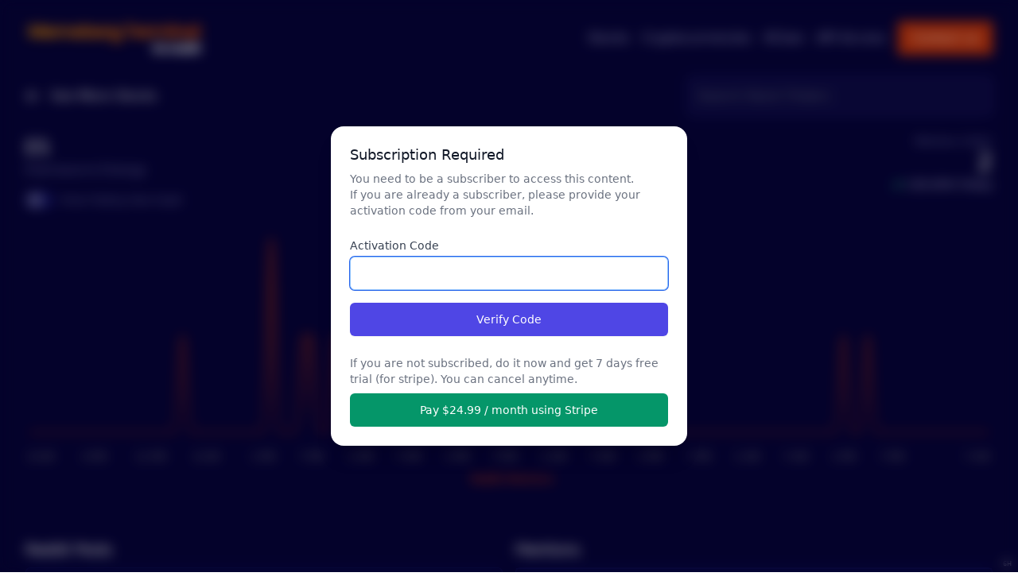

--- FILE ---
content_type: application/javascript; charset=UTF-8
request_url: https://www.memebergterminal.com/_next/static/chunks/153-0a5977252525d6f3.js
body_size: 470
content:
"use strict";(self.webpackChunk_N_E=self.webpackChunk_N_E||[]).push([[153],{3153:function(e,n,t){t.d(n,{YMr:function(){return a},x6n:function(){return r},nQG:function(){return i},Ta4:function(){return u},GC4:function(){return o},p3y:function(){return c},Zab:function(){return d}});var l=t(7294);var a=function(e){return l.createElement("svg",Object.assign({xmlns:"http://www.w3.org/2000/svg",viewBox:"0 0 20 20",fill:"currentColor","aria-hidden":"true"},e),l.createElement("path",{fillRule:"evenodd",d:"M14.707 10.293a1 1 0 010 1.414l-4 4a1 1 0 01-1.414 0l-4-4a1 1 0 111.414-1.414L9 12.586V5a1 1 0 012 0v7.586l2.293-2.293a1 1 0 011.414 0z",clipRule:"evenodd"}))};var r=function(e){return l.createElement("svg",Object.assign({xmlns:"http://www.w3.org/2000/svg",viewBox:"0 0 20 20",fill:"currentColor","aria-hidden":"true"},e),l.createElement("path",{fillRule:"evenodd",d:"M5.293 9.707a1 1 0 010-1.414l4-4a1 1 0 011.414 0l4 4a1 1 0 01-1.414 1.414L11 7.414V15a1 1 0 11-2 0V7.414L6.707 9.707a1 1 0 01-1.414 0z",clipRule:"evenodd"}))};var i=function(e){return l.createElement("svg",Object.assign({xmlns:"http://www.w3.org/2000/svg",viewBox:"0 0 20 20",fill:"currentColor","aria-hidden":"true"},e),l.createElement("path",{fillRule:"evenodd",d:"M16.707 5.293a1 1 0 010 1.414l-8 8a1 1 0 01-1.414 0l-4-4a1 1 0 011.414-1.414L8 12.586l7.293-7.293a1 1 0 011.414 0z",clipRule:"evenodd"}))};var u=function(e){return l.createElement("svg",Object.assign({xmlns:"http://www.w3.org/2000/svg",viewBox:"0 0 20 20",fill:"currentColor","aria-hidden":"true"},e),l.createElement("path",{fillRule:"evenodd",d:"M10 3a1 1 0 01.707.293l3 3a1 1 0 01-1.414 1.414L10 5.414 7.707 7.707a1 1 0 01-1.414-1.414l3-3A1 1 0 0110 3zm-3.707 9.293a1 1 0 011.414 0L10 14.586l2.293-2.293a1 1 0 011.414 1.414l-3 3a1 1 0 01-1.414 0l-3-3a1 1 0 010-1.414z",clipRule:"evenodd"}))};var o=function(e){return l.createElement("svg",Object.assign({xmlns:"http://www.w3.org/2000/svg",viewBox:"0 0 20 20",fill:"currentColor","aria-hidden":"true"},e),l.createElement("path",{d:"M5 12a1 1 0 102 0V6.414l1.293 1.293a1 1 0 001.414-1.414l-3-3a1 1 0 00-1.414 0l-3 3a1 1 0 001.414 1.414L5 6.414V12zM15 8a1 1 0 10-2 0v5.586l-1.293-1.293a1 1 0 00-1.414 1.414l3 3a1 1 0 001.414 0l3-3a1 1 0 00-1.414-1.414L15 13.586V8z"}))};var c=function(e){return l.createElement("svg",Object.assign({xmlns:"http://www.w3.org/2000/svg",viewBox:"0 0 20 20",fill:"currentColor","aria-hidden":"true"},e),l.createElement("path",{fillRule:"evenodd",d:"M12 13a1 1 0 100 2h5a1 1 0 001-1V9a1 1 0 10-2 0v2.586l-4.293-4.293a1 1 0 00-1.414 0L8 9.586 3.707 5.293a1 1 0 00-1.414 1.414l5 5a1 1 0 001.414 0L11 9.414 14.586 13H12z",clipRule:"evenodd"}))};var d=function(e){return l.createElement("svg",Object.assign({xmlns:"http://www.w3.org/2000/svg",viewBox:"0 0 20 20",fill:"currentColor","aria-hidden":"true"},e),l.createElement("path",{fillRule:"evenodd",d:"M12 7a1 1 0 110-2h5a1 1 0 011 1v5a1 1 0 11-2 0V8.414l-4.293 4.293a1 1 0 01-1.414 0L8 10.414l-4.293 4.293a1 1 0 01-1.414-1.414l5-5a1 1 0 011.414 0L11 10.586 14.586 7H12z",clipRule:"evenodd"}))}}}]);

--- FILE ---
content_type: application/javascript; charset=UTF-8
request_url: https://www.memebergterminal.com/_next/static/eMJeZFL9K5_z62mW0JYzV/_buildManifest.js
body_size: 373
content:
self.__BUILD_MANIFEST=function(s,c,t,e,a,r,i,d){return{__rewrites:{beforeFiles:[],afterFiles:[],fallback:[]},"/":[s,t,e,a,r,c,i,"static/chunks/pages/index-ee44336677e91049.js"],"/4chan":[s,t,a,"static/chunks/706-de04494d0c91b660.js",c,"static/chunks/pages/4chan-f4b3ccc3bef67003.js"],"/4chan/tickers/[ticker]":[s,c,"static/chunks/pages/4chan/tickers/[ticker]-b8ac48155e6f23f8.js"],"/_error":["static/chunks/pages/_error-2280fa386d040b66.js"],"/crypto":["static/chunks/pages/crypto-d9b7e6ad308206ea.js"],"/crypto/stock/[name]/[ticker]":["static/chunks/pages/crypto/stock/[name]/[ticker]-ada351e0cd0d3432.js"],"/cryptos":[s,t,e,a,r,c,i,"static/chunks/pages/cryptos-154a577270f8af84.js"],"/cryptos/subreddits/[subreddit]":[s,t,e,a,r,c,i,"static/chunks/pages/cryptos/subreddits/[subreddit]-6ad04b96072b484f.js"],"/cryptos/[ticker]":[s,t,e,c,d,"static/chunks/pages/cryptos/[ticker]-873060481e724d0e.js"],"/order/[id]":["static/chunks/pages/order/[id]-ae97e13c19548ec8.js"],"/stock/[name]/[ticker]":["static/chunks/pages/stock/[name]/[ticker]-76a63490a0fc6e80.js"],"/stocks/subreddits/[subreddit]":[s,t,e,a,r,c,i,"static/chunks/pages/stocks/subreddits/[subreddit]-6d08d34f39f19e53.js"],"/stocks/[ticker]":[s,t,e,c,d,"static/chunks/pages/stocks/[ticker]-76682d77c8ec3f3d.js"],sortedPages:["/","/4chan","/4chan/tickers/[ticker]","/_app","/_error","/crypto","/crypto/stock/[name]/[ticker]","/cryptos","/cryptos/subreddits/[subreddit]","/cryptos/[ticker]","/order/[id]","/stock/[name]/[ticker]","/stocks/subreddits/[subreddit]","/stocks/[ticker]"]}}("static/chunks/737-f7df846534ae8a61.js","static/chunks/488-686e1d04068213f6.js","static/chunks/153-0a5977252525d6f3.js","static/chunks/741-1f4c9b05374e4ec0.js","static/chunks/564-63b5b15c30c84871.js","static/chunks/62-b488573cc842f4fa.js","static/chunks/513-db8da882138346d8.js","static/chunks/395-cb5ed731ff384a2e.js"),self.__BUILD_MANIFEST_CB&&self.__BUILD_MANIFEST_CB();

--- FILE ---
content_type: application/javascript; charset=UTF-8
request_url: https://www.memebergterminal.com/_next/static/chunks/513-db8da882138346d8.js
body_size: 4210
content:
"use strict";(self.webpackChunk_N_E=self.webpackChunk_N_E||[]).push([[513],{1068:function(e,t,n){n.d(t,{C:function(){return a}});var r=n(5893),s=n(340);function a(e){var t=e.hash;return(0,r.jsx)(r.Fragment,{children:(0,r.jsx)("time",{className:"fixed bottom-1 right-2 text-[8px] text-white tabular-nums font-light",children:(0,s.Sy)(new Date(t))})})}},1045:function(e,t,n){n.d(t,{a:function(){return x}});var r=n(8520),s=n.n(r),a=n(5893),c=n(124),i=n(9196),o=n(3153),l=n(7294),u=n(4184),d=n.n(u),h=n(1163);function m(e,t,n,r,s,a,c){try{var i=e[a](c),o=i.value}catch(l){return void n(l)}i.done?t(o):Promise.resolve(o).then(r,s)}var x=function(e){var t,n=e.subreddits,r=e.current,u=e.type,x=(0,h.useRouter)();return(0,a.jsx)(c.R,{value:r,onChange:(t=s().mark((function e(t){return s().wrap((function(e){for(;;)switch(e.prev=e.next){case 0:return e.next=2,x.push("/".concat(u,"/subreddits/[subreddit]"),"/".concat(u,"/subreddits/")+t.api.toLowerCase().trim(),{scroll:!1});case 2:return e.abrupt("return",e.sent);case 3:case"end":return e.stop()}}),e)})),function(){var e=this,n=arguments;return new Promise((function(r,s){var a=t.apply(e,n);function c(e){m(a,r,s,c,i,"next",e)}function i(e){m(a,r,s,c,i,"throw",e)}c(void 0)}))}),as:"div",id:"subreddit-dropdown",className:"w-full md:w-80",children:function(e){var t=e.open;return(0,a.jsxs)(a.Fragment,{children:[(0,a.jsx)(c.R.Label,{className:"block text-sm font-medium text-gray-400",children:"Select Subreddit"}),(0,a.jsxs)("div",{className:"mt-1 relative",children:[(0,a.jsxs)(c.R.Button,{className:"relative w-full bg-[#0E0B4B] border border-[#29258d] rounded-md shadow-sm pl-3 pr-10 py-3 text-left cursor-default focus:outline-none focus:ring-1 focus:ring-indigo-500 focus:border-indigo-500 sm:text-sm text-white",children:[(0,a.jsx)("div",{className:"flex items-center",children:(0,a.jsx)("span",{className:"ml-3 block truncate",children:null===r||void 0===r?void 0:r.label})}),(0,a.jsx)("div",{className:"ml-3 absolute inset-y-0 right-0 flex items-center pr-2 pointer-events-none",children:(0,a.jsx)(o.Ta4,{className:"h-5 w-5 text-gray-400","aria-hidden":"true"})})]}),(0,a.jsx)(i.u,{show:t,as:l.Fragment,leave:"transition ease-in duration-100",leaveFrom:"opacity-100",leaveTo:"opacity-0",children:(0,a.jsx)(c.R.Options,{className:"divide-y divide-brand-700 absolute z-10 mt-1 w-full bg-[#0E0B4B] shadow-lg max-h-56 rounded-md text-base ring-1 ring-[#29258d] overflow-auto focus:outline-none sm:text-sm text-white",children:null===n||void 0===n?void 0:n.map((function(e){return(0,a.jsx)(c.R.Option,{className:function(e){var t=e.active;return d()(t&&"text-white bg-brand-800","cursor-pointer select-none relative py-3 pl-3 pr-9")},value:e,children:function(t){var n=t.selected,r=t.active;return(0,a.jsxs)(a.Fragment,{children:[(0,a.jsx)("div",{className:"flex items-center",children:(0,a.jsx)("span",{className:d()(n?"font-semibold":"font-normal","ml-3 block truncate"),children:e.label})}),n?(0,a.jsx)("span",{className:d()(r?"text-white":"text-indigo-600","absolute inset-y-0 right-0 flex items-center pr-4"),children:(0,a.jsx)(o.nQG,{className:"h-5 w-5","aria-hidden":"true"})}):null]})}},e.label)}))})})]})]})}})}},3767:function(e,t,n){var r=n(8520),s=n.n(r),a=n(5893),c=n(7294),i=n(4132),o=n(1407),l=n(1163),u=n(1664);function d(e,t,n,r,s,a,c){try{var i=e[a](c),o=i.value}catch(l){return void n(l)}i.done?t(o):Promise.resolve(o).then(r,s)}function h(e){return function(){var t=this,n=arguments;return new Promise((function(r,s){var a=e.apply(t,n);function c(e){d(a,r,s,c,i,"next",e)}function i(e){d(a,r,s,c,i,"throw",e)}c(void 0)}))}}t.Z=function(){var e=(0,c.useState)(!1),t=e[0],n=e[1],r=(0,c.useState)(!1),d=r[0],m=r[1],x=(0,c.useState)([]),p=x[0],f=x[1],v=(0,c.useRef)(),w=(0,l.useRouter)();(0,i.t)(v,(function(){return n(!1)}));var b=h(s().mark((function e(t){return s().wrap((function(e){for(;;)switch(e.prev=e.next){case 0:return e.next=2,fetch("".concat(o.H,"/").concat(w.pathname.startsWith("/cryptos")?"searchCrypto":"search","?search=").concat(t)).then((function(e){return e.json()})).then((function(e){return f(e)})).catch().finally((function(){return m(!1)}));case 2:return e.abrupt("return",e.sent);case 3:case"end":return e.stop()}}),e)}))),g=h(s().mark((function e(t){return s().wrap((function(e){for(;;)switch(e.prev=e.next){case 0:if(!(t.target.value.length>=2)){e.next=5;break}return m(!0),n(!0),e.next=5,b(t.target.value);case 5:t.target.value.length<=1&&n(!1);case 6:case"end":return e.stop()}}),e)}))),y=h(s().mark((function e(t){return s().wrap((function(e){for(;;)switch(e.prev=e.next){case 0:if(!(t.target.value.length>=2)){e.next=5;break}return m(!0),n(!0),e.next=5,b(t.target.value);case 5:t.target.value.length<=1&&n(!1);case 6:case"end":return e.stop()}}),e)}))),j=function(e){var t=e.item;return(0,a.jsx)("li",{children:w.pathname.startsWith("/cryptos")?(0,a.jsx)(u.default,{href:"/cryptos/[ticker]",as:"/cryptos/".concat(t.value.split("-")[0].trim().toLowerCase()),scroll:!1,children:(0,a.jsx)("a",{onClick:function(){return n(!1)},className:"p-3 block truncate hover:bg-white/5",children:t.value})}):(0,a.jsx)(u.default,{href:"/stocks/[ticker]",as:"/stocks/".concat(t.value.split("-")[0].trim().toLowerCase()),scroll:!1,children:(0,a.jsx)("a",{onClick:function(){return n(!1)},className:"p-3 block truncate hover:bg-white/5",children:t.value})})})};return(0,a.jsxs)("div",{className:"relative",children:[(0,a.jsx)("input",{id:"search-box",className:"bg-[#0E0B4B] border border-[#29258d] rounded-md shadow-sm p-3 text-white focus:outline-none focus:ring-1 focus:ring-indigo-500 focus:border-brand-700 focus:ring-opacity-50 w-full",type:"text",placeholder:"Search ".concat(w.pathname.startsWith("/cryptos")?"Crypto":"Stock"," Tickers"),autoComplete:"off",autoCorrect:"off",onChange:function(e){return g(e)},onFocus:y}),d&&(0,a.jsx)("div",{className:"absolute top-0 right-4 h-full flex items-center justify-center leading-normal text-sm text-white z-10 animate-bounce",children:"\u2022\u2022\u2022"}),t&&(0,a.jsx)("div",{className:"absolute w-full mt-2 rounded-md bg-[#0E0B4B] max-h-64 overflow-y-scroll top-full text-white border border-[#29258d] z-10",ref:v,children:p&&(0,a.jsx)("ul",{className:"divide-y divide-white/10",children:p.map((function(e){return(0,a.jsx)(j,{item:e},e.key)}))})})]})}},5978:function(e,t,n){var r=n(5893),s=n(3767);t.Z=function(e){var t=e.title,n=void 0===t?"Memeberg Terminal Reddit Stock / Crypto Mentions Analytics.":t;return(0,r.jsx)("div",{className:"grid grid-cols-12 mb-8 md:gap-x-6 gap-y-6 md:gap-y-0",children:(0,r.jsxs)("div",{className:"col-span-12 md:col-span-6 lg:col-span-7",children:[(0,r.jsx)("h1",{className:"text-2xl font-extrabold text-gray-300",children:n}),(0,r.jsx)("h2",{className:"text-gray-400 mb-2 leading-5 mt-2 text-sm",children:"Memeberg Terminal is a reddit based stock and cryptocurrency sentiment analysis tool that analyzes data from crypto and stock based subreddits to display trending coins and stocks. Look through the top trending stocks on each subreddit or search for a specific stock and use Reddit mentions to do due diligence on the stocks you trade."}),(0,r.jsxs)("p",{className:"mb-4 text-xs text-red-500",children:[(0,r.jsx)("strong",{children:"Disclaimer"}),": ",(0,r.jsx)("br",{})," This site is not financial advice. This site is not a stock broker or investment advisor. This site is not a stock trading platform."]}),(0,r.jsx)(s.Z,{})]})})}},9822:function(e,t,n){var r=n(8520),s=n.n(r),a=n(5893),c=n(1664),i=n(7294),o=n(8488),l=n(3153),u=n(5152),d=n(4132),h=n(1163);function m(e,t,n,r,s,a,c){try{var i=e[a](c),o=i.value}catch(l){return void n(l)}i.done?t(o):Promise.resolve(o).then(r,s)}function x(e){return function(){var t=this,n=arguments;return new Promise((function(r,s){var a=e.apply(t,n);function c(e){m(a,r,s,c,i,"next",e)}function i(e){m(a,r,s,c,i,"throw",e)}c(void 0)}))}}var p=(0,u.default)((function(){return Promise.all([n.e(220),n.e(362)]).then(n.bind(n,2275))}),{loadableGenerated:{webpack:function(){return[2275]},modules:["../components/tables/index.tsx -> @/components/PayWallModal"]},ssr:!1});t.Z=function(e){var t=e.data,n=e.type,r=void 0===n?"stocks":n,u=(0,d.n)(),m=(0,h.useRouter)(),f=(0,i.useState)(t.sort((function(e,t){return t.mentions-e.mentions}))),v=f[0],w=f[1],b=(0,i.useState)(-1),g=b[0],y=b[1],j=(0,i.useState)("mentions"),k=j[0],N=j[1],S=function(e){w((function(t){return t.sort((function(t,n){switch(e){case"mentions":return g*(n.mentions-t.mentions);case"percentChange":return g*(n.percentChange-t.percentChange);case"company":return g*t.company.localeCompare(n.company);case"ticker":return g*t.ticker.localeCompare(n.ticker);default:return 0}}))})),y((function(e){return 1===e?-1:1})),N(e)};return(0,a.jsxs)("div",{className:"flex flex-col",children:[(0,a.jsx)("div",{className:"-my-2 overflow-x-auto sm:-mx-6 lg:-mx-8",children:(0,a.jsx)("div",{className:"py-2 align-middle inline-block min-w-full sm:px-6 lg:px-8",children:(0,a.jsx)("div",{className:"shadow overflow-hidden",children:(0,a.jsxs)("table",{className:"min-w-full text-sm",children:[(0,a.jsx)("thead",{className:"bg-accent/80",children:(0,a.jsxs)("tr",{children:[(0,a.jsx)("th",{className:"text-center py-5 px-8 lg:px-0 w-28 text-gray-200 font-medium",children:(0,a.jsxs)("span",{className:"cursor-pointer inline-flex items-center",onClick:function(){return S("ticker")},children:["Ticker","ticker"===k&&(1===g?(0,a.jsx)(l.x6n,{className:"ml-2 w-4 h-4 text-white"}):(0,a.jsx)(l.YMr,{className:"ml-2 w-4 h-4 text-white"}))]})}),(0,a.jsx)("th",{className:"text-left py-5 w-52 text-gray-200 font-medium",children:(0,a.jsxs)("span",{className:"cursor-pointer inline-flex items-center",onClick:function(){return S("company")},children:["Stock Name","company"===k&&(1===g?(0,a.jsx)(l.x6n,{className:"ml-2 w-4 h-4 text-white"}):(0,a.jsx)(l.YMr,{className:"ml-2 w-4 h-4 text-white"}))]})}),(0,a.jsx)("th",{scope:"col",className:"text-right py-5 px-8 lg:px-0 w-32 text-gray-200 font-medium",children:(0,a.jsxs)("span",{className:"cursor-pointer inline-flex items-center",onClick:function(){return S("mentions")},children:["Mentions 24H","mentions"===k&&(1===g?(0,a.jsx)(l.x6n,{className:"ml-2 w-4 h-4 text-white"}):(0,a.jsx)(l.YMr,{className:"ml-2 w-4 h-4 text-white"}))]})}),(0,a.jsx)("th",{scope:"col",className:"text-right py-5 px-8 lg:px-0 w-32 text-gray-200 font-medium",children:(0,a.jsxs)("span",{className:"cursor-pointer inline-flex items-center",onClick:function(){return S("percentChange")},children:["% Change in Mentions (24H)","percentChange"===k&&(1===g?(0,a.jsx)(l.x6n,{className:"ml-2 w-4 h-4 text-white"}):(0,a.jsx)(l.YMr,{className:"ml-2 w-4 h-4 text-white"}))]})}),(0,a.jsx)("th",{scope:"col",className:"text-right py-5 px-8 lg:px-0 lg:pr-8 w-32 text-gray-200 font-medium",children:"Trend (7D)"})]})}),(0,a.jsx)("tbody",{className:"bg-[#0E0B4B] divide-y divide-brand-700",children:v.map((function(e,t){return t<8?(0,a.jsxs)("tr",{onClick:x(s().mark((function t(){return s().wrap((function(t){for(;;)switch(t.prev=t.next){case 0:return t.next=2,m.push("/".concat(r,"/").concat(e.ticker.toLowerCase().trim()));case 2:return t.abrupt("return",t.sent);case 3:case"end":return t.stop()}}),t)}))),className:"hover:bg-brand-800 hover:shadow-xl hover:scale-[1.01] transition ease-in duration-200 cursor-pointer",children:[(0,a.jsx)("td",{className:"text-center py-4 px-8 lg:px-0 text-gray-300 font-bold",children:e.ticker}),(0,a.jsx)("td",{className:"text-left py-4 text-gray-300 whitespace-nowrap",children:(0,a.jsx)(c.default,{href:"/".concat(r,"/").concat(e.ticker.toLowerCase().trim()),children:e.company})}),(0,a.jsx)("td",{className:"text-right py-4 px-8 lg:px-0 text-gray-300 tabular-nums font-medium",children:e.mentions}),(0,a.jsx)("td",{className:"text-right py-4 px-10 lg:px-0 text-gray-300",children:(0,a.jsx)(o.fA,{percentChange:e.percentChange})}),(0,a.jsx)("td",{className:"text-right px-8 lg:px-0",children:(0,a.jsx)(o.xG,{data:e.sevenDayTrend})})]},e.ticker):(0,a.jsxs)("tr",{onClick:x(s().mark((function t(){return s().wrap((function(t){for(;;)switch(t.prev=t.next){case 0:return t.abrupt("return",u.isSubscribed?m.push("/".concat(r,"/").concat(e.ticker.toLowerCase().trim())):null);case 1:case"end":return t.stop()}}),t)}))),className:"hover:bg-brand-800 hover:shadow-xl hover:scale-[1.01] transition ease-in duration-200 cursor-pointer",children:[(0,a.jsx)("td",{className:"text-center py-4 px-8 lg:px-0 text-gray-300 font-bold",children:e.ticker}),(0,a.jsx)("td",{className:"text-left py-4 text-gray-300 whitespace-nowrap",children:(0,a.jsx)(c.default,{href:"/".concat(r,"/").concat(e.ticker.toLowerCase().trim()),children:e.company})}),(0,a.jsx)("td",{className:"text-right py-4 px-8 lg:px-0 text-gray-300 tabular-nums font-medium",children:e.mentions}),(0,a.jsx)("td",{className:"text-right py-4 px-10 lg:px-0 text-gray-300",children:(0,a.jsx)(o.fA,{percentChange:e.percentChange})}),(0,a.jsx)("td",{className:"text-right px-8 lg:px-0",children:(0,a.jsx)(o.xG,{data:e.sevenDayTrend})})]},e.ticker)}))})]})})})}),u.showModal&&(0,a.jsx)(p,{onClose:u.setShowModal,onSuccess:x(s().mark((function e(t){return s().wrap((function(e){for(;;)switch(e.prev=e.next){case 0:return e.next=2,u.markAsSubscriber(t);case 2:return e.abrupt("return",e.sent);case 3:case"end":return e.stop()}}),e)})))})]})}},4132:function(e,t,n){n.d(t,{t:function(){return o},n:function(){return l}});var r=n(8520),s=n.n(r),a=n(7294);function c(e,t,n,r,s,a,c){try{var i=e[a](c),o=i.value}catch(l){return void n(l)}i.done?t(o):Promise.resolve(o).then(r,s)}function i(e){return function(){var t=this,n=arguments;return new Promise((function(r,s){var a=e.apply(t,n);function i(e){c(a,r,s,i,o,"next",e)}function o(e){c(a,r,s,i,o,"throw",e)}i(void 0)}))}}function o(e,t){(0,a.useEffect)((function(){var n=function(n){e.current&&!e.current.contains(n.target)&&t(n)};return document.addEventListener("mousedown",n),document.addEventListener("touchstart",n),function(){document.removeEventListener("mousedown",n),document.removeEventListener("touchstart",n)}}),[e,t])}function l(){var e=function(e){return d.apply(this,arguments)},t=function(e){return h.apply(this,arguments)},n=(0,a.useState)(!0),r=n[0],c=n[1],o=(0,a.useState)(!1),l=o[0],u=o[1];function d(){return(d=i(s().mark((function e(t){return s().wrap((function(e){for(;;)switch(e.prev=e.next){case 0:return e.next=2,fetch("/api/subscriptions/verify",{method:"POST",headers:{"Content-Type":"application/json"},body:JSON.stringify({subscriptionId:t})});case 2:if(!e.sent.ok){e.next=7;break}c(!0),e.next=10;break;case 7:return c(!1),e.next=10,window.localStorage.removeItem("subscriberHash");case 10:case"end":return e.stop()}}),e)})))).apply(this,arguments)}function h(){return(h=i(s().mark((function e(t){return s().wrap((function(e){for(;;)switch(e.prev=e.next){case 0:return e.next=2,fetch("/api/crypto/subscriptions/verify",{method:"POST",headers:{"Content-Type":"application/json"},body:JSON.stringify({subscriptionId:t})});case 2:if(!e.sent.ok){e.next=7;break}c(!0),e.next=10;break;case 7:return c(!1),e.next=10,window.localStorage.removeItem("subscriberHash");case 10:case"end":return e.stop()}}),e)})))).apply(this,arguments)}(0,a.useEffect)((function(){var n=window.localStorage.getItem("subscriberHash");try{if(n&&JSON.parse(n)&&"undefined"!==n&&JSON.parse(n).hash){var r=JSON.parse(n),a=r.type,o=r.hash;switch(a){case"crypto":i(s().mark((function e(){return s().wrap((function(e){for(;;)switch(e.prev=e.next){case 0:return e.next=2,t(o);case 2:return e.abrupt("return",e.sent);case 3:case"end":return e.stop()}}),e)})))();break;case"stripe":i(s().mark((function t(){return s().wrap((function(t){for(;;)switch(t.prev=t.next){case 0:return t.next=2,e(o);case 2:return t.abrupt("return",t.sent);case 3:case"end":return t.stop()}}),t)})))();break;default:c(!1),window.localStorage.removeItem("subscriberHash")}}else c(!1),window.localStorage.removeItem("subscriberHash")}catch(l){c(!1),window.localStorage.removeItem("subscriberHash")}}),[]),(0,a.useEffect)((function(){if(!r)for(var e=document.querySelector("tbody"),t=8;t<(null===e||void 0===e?void 0:e.rows.length);t++)e.rows[t].querySelectorAll("td").forEach((function(e,t){1!==t&&e.classList.add("blur")})),e.rows[t].querySelectorAll("td").forEach((function(e,t){var n=e.innerText;switch(t){case 0:e.innerText="\ud83d\udd12";break;case 1:e.innerHTML='\n                <div class="flex items-center justify-between">\n                  <div class="blur">\n                    '.concat(n.substr(0,20),'\n                  </div>\n                  <div>\n                    \ud83d\udd12 <span class="ml-2">Subscribe to view</span>\n                  </div>\n                </div>\n              ');break;case 2:case 3:default:e.innerText="\ud83d\udd12"}})),e.rows[t].querySelectorAll("a").forEach((function(e){return e.setAttribute("href","#")})),e.rows[t].querySelectorAll("a").forEach((function(e){return e.textContent=Math.random().toString()})),e.rows[t].classList.add("cursor-pointer"),e.rows[t].addEventListener("click",(function(){return u(!0)}),!1)}),[r]);var m=i(s().mark((function e(t){return s().wrap((function(e){for(;;)switch(e.prev=e.next){case 0:return localStorage.setItem("subscriberHash",t),u(!1),e.next=4,window.location.replace("/");case 4:case"end":return e.stop()}}),e)})));return{isSubscribed:r,markAsSubscriber:m,showModal:l,setShowModal:u}}}}]);

--- FILE ---
content_type: application/javascript; charset=UTF-8
request_url: https://www.memebergterminal.com/_next/static/chunks/pages/stocks/%5Bticker%5D-76682d77c8ec3f3d.js
body_size: 2048
content:
(self.webpackChunk_N_E=self.webpackChunk_N_E||[]).push([[3],{8561:function(e,t,n){(window.__NEXT_P=window.__NEXT_P||[]).push(["/stocks/[ticker]",function(){return n(8749)}])},8749:function(e,t,n){"use strict";n.r(t),n.d(t,{__N_SSG:function(){return g}});var r=n(8520),s=n.n(r),o=n(5893),a=n(821),i=n(1664),c=n(9008),d=n(7294),l=n(1163),u=n(1068),m=n(3767),p=n(3801),h=n(6560),f=n(8488),x=n(4132);function b(e,t,n,r,s,o,a){try{var i=e[o](a),c=i.value}catch(d){return void n(d)}i.done?t(c):Promise.resolve(c).then(r,s)}function w(e,t,n){return t in e?Object.defineProperty(e,t,{value:n,enumerable:!0,configurable:!0,writable:!0}):e[t]=n,e}function j(e){for(var t=1;t<arguments.length;t++){var n=null!=arguments[t]?arguments[t]:{},r=Object.keys(n);"function"===typeof Object.getOwnPropertySymbols&&(r=r.concat(Object.getOwnPropertySymbols(n).filter((function(e){return Object.getOwnPropertyDescriptor(n,e).enumerable})))),r.forEach((function(t){w(e,t,n[t])}))}return e}function v(e){return function(e){if(Array.isArray(e)){for(var t=0,n=new Array(e.length);t<e.length;t++)n[t]=e[t];return n}}(e)||function(e){if(Symbol.iterator in Object(e)||"[object Arguments]"===Object.prototype.toString.call(e))return Array.from(e)}(e)||function(){throw new TypeError("Invalid attempt to spread non-iterable instance")}()}var y=(0,n(5152).default)((function(){return Promise.all([n.e(564),n.e(220),n.e(275)]).then(n.bind(n,2275))}),{loadableGenerated:{webpack:function(){return[2275]},modules:["stocks/[ticker].tsx -> @/components/PayWallModal"]},ssr:!1}),g=!0;t.default=function(e){var t,n=(0,l.useRouter)(),r=(0,x.n)(),w=(0,a.ZP)("/api/stocks/".concat(e.data.ticker),(function(){for(var e=arguments.length,t=new Array(e),n=0;n<e;n++)t[n]=arguments[n];return fetch.apply(void 0,v(t)).then((function(e){return e.json()}))}),{fallbackData:e.data,refreshInterval:3e4,revalidateOnMount:!0,revalidateOnFocus:!0,refreshWhenHidden:!0,revalidateOnReconnect:!0}).data,g=(0,d.useMemo)((function(){return w}),[w]),k=g.ticker,M=g.company,S=g.comments,N=g.posts,P=(0,d.useMemo)((function(){return w}),[w]),_=P.mentionsGraph,O=P.mentions,C=P.mentionsPercentChange,A=P.quote,E=P.historicalPriceGraph,R=_.map((function(e,t){var n;return j({},e,{price:null===(n=E[t])||void 0===n?void 0:n.price})}));return(0,d.useEffect)((function(){r.isSubscribed||r.setShowModal(!0)})),(0,o.jsxs)(o.Fragment,{children:[(0,o.jsxs)(c.default,{children:[(0,o.jsxs)("title",{children:[k.toUpperCase()," - ",M,", Reddit Mentions and Sentiments | Memeberg Terminal"]}),(0,o.jsx)("meta",{name:"title",content:"MemebergTerminal - ".concat(M," | Reddit Stock Mentions")}),(0,o.jsx)("meta",{name:"description",content:"".concat(k.toUpperCase()," - ").concat(M,", Reddit mentions in the last 24 hours; Analytics, Graphs, Posts and Mentions.")}),(0,o.jsx)("link",{rel:"canonical",href:"https://www.memebergterminal.com/stocks/".concat(k.toLowerCase())}),(0,o.jsx)("meta",{property:"og:title",content:"".concat(k.toUpperCase()," - ").concat(M," - Reddit Mentions and Sentiments | Memeberg Terminal")}),(0,o.jsx)("meta",{property:"og:description",content:"".concat(k.toUpperCase()," - ").concat(M,", Reddit mentions in the last 24 hours; Analytics, Graphs, Posts and Mentions.")}),(0,o.jsx)("meta",{property:"og:url",content:"https://www.memebergterminal.com/stocks/".concat(k.toLowerCase())}),(0,o.jsx)("meta",{property:"og:type",content:"website"})]}),(0,o.jsx)(f.h4,{}),(0,o.jsxs)("main",{children:[(0,o.jsxs)("div",{className:"max-w-7xl mx-auto px-4 sm:px-6 lg:px-8 flex md:justify-between",children:[(0,o.jsx)(i.default,{href:"/",children:(0,o.jsxs)("a",{id:"back-to-more",title:"See More Stocks and Mentions",className:"hidden md:inline-flex flex-shrink-0 items-center text-white space-x-3",children:[(0,o.jsx)(p.Y4O,{className:"h-5 w-5 text-white","aria-hidden":"true"}),(0,o.jsxs)("span",{children:["See More ",n.pathname.startsWith("/stocks")?"Stocks":"Cryptos"]}),(0,o.jsx)("span",{className:"sr-only",children:"Home"})]})}),(0,o.jsx)("div",{className:"w-full sm:max-w-sm",children:(0,o.jsx)(m.Z,{})})]}),(0,o.jsx)(h.Z,{mentions:O,company:M,ticker:k,quote:A,graphType:"stocks",graphData:R,mentionsPercentChange:C,children:(0,o.jsxs)("div",{className:"max-w-7xl mx-auto py-6 sm:px-6 lg:px-8 grid md:grid-cols-2 gap-4",children:[(0,o.jsxs)("div",{className:"order-2 md:order-none",children:[(0,o.jsx)("h2",{className:"text-lg font-medium text-white mb-2 px-4 md:px-0",children:"Reddit Posts"}),(0,o.jsx)("div",{className:"w-full bg-brand-900 border border-brand-700 sm:rounded-md divide-y divide-brand-700",id:"rd-posts",children:null===N||void 0===N?void 0:N.map((function(e,t){return(0,o.jsx)(f.mZ,j({},e),t)}))})]}),(0,o.jsxs)("div",{children:[(0,o.jsx)("h2",{className:"text-lg font-medium text-white mb-2 px-4 md:px-0",children:"Mentions"}),(0,o.jsxs)("div",{className:"w-full bg-brand-900 border border-brand-700 sm:rounded-md divide-y divide-brand-700",id:"rd-comments",children:[(0,o.jsx)("div",{id:"c_widget_374618ce9a41050d667"}),null===S||void 0===S?void 0:S.map((function(e,t){return(0,o.jsx)(f.sq,j({},e),t)}))]})]})]})}),r.showModal&&(0,o.jsx)(y,{onClose:r.setShowModal,onSuccess:(t=s().mark((function e(t){return s().wrap((function(e){for(;;)switch(e.prev=e.next){case 0:return e.next=2,r.markAsSubscriber(t);case 2:return e.abrupt("return",e.sent);case 3:case"end":return e.stop()}}),e)})),function(){var e=this,n=arguments;return new Promise((function(r,s){var o=t.apply(e,n);function a(e){b(o,r,s,a,i,"next",e)}function i(e){b(o,r,s,a,i,"throw",e)}a(void 0)}))})})]}),(0,o.jsx)(u.C,{hash:e.generatedTime})]})}}},function(e){e.O(0,[774,737,153,741,488,395,888,179],(function(){return t=8561,e(e.s=t);var t}));var t=e.O();_N_E=t}]);

--- FILE ---
content_type: application/javascript; charset=UTF-8
request_url: https://www.memebergterminal.com/_next/static/chunks/pages/cryptos/%5Bticker%5D-873060481e724d0e.js
body_size: 2029
content:
(self.webpackChunk_N_E=self.webpackChunk_N_E||[]).push([[304],{9109:function(e,t,n){(window.__NEXT_P=window.__NEXT_P||[]).push(["/cryptos/[ticker]",function(){return n(3927)}])},3927:function(e,t,n){"use strict";n.r(t),n.d(t,{__N_SSG:function(){return k}});var r=n(8520),s=n.n(r),o=n(5893),a=n(821),i=n(1664),c=n(9008),d=n(7294),l=n(1163),m=n(5152),u=n(1068),p=n(3767),h=n(3801),f=n(6560),x=n(8488),b=n(4132);function w(e,t,n,r,s,o,a){try{var i=e[o](a),c=i.value}catch(d){return void n(d)}i.done?t(c):Promise.resolve(c).then(r,s)}function y(e,t,n){return t in e?Object.defineProperty(e,t,{value:n,enumerable:!0,configurable:!0,writable:!0}):e[t]=n,e}function j(e){for(var t=1;t<arguments.length;t++){var n=null!=arguments[t]?arguments[t]:{},r=Object.keys(n);"function"===typeof Object.getOwnPropertySymbols&&(r=r.concat(Object.getOwnPropertySymbols(n).filter((function(e){return Object.getOwnPropertyDescriptor(n,e).enumerable})))),r.forEach((function(t){y(e,t,n[t])}))}return e}function v(e){return function(e){if(Array.isArray(e)){for(var t=0,n=new Array(e.length);t<e.length;t++)n[t]=e[t];return n}}(e)||function(e){if(Symbol.iterator in Object(e)||"[object Arguments]"===Object.prototype.toString.call(e))return Array.from(e)}(e)||function(){throw new TypeError("Invalid attempt to spread non-iterable instance")}()}var g=(0,m.default)((function(){return Promise.all([n.e(564),n.e(220),n.e(275)]).then(n.bind(n,2275))}),{loadableGenerated:{webpack:function(){return[2275]},modules:["cryptos/[ticker].tsx -> @/components/PayWallModal"]},ssr:!1}),k=!0;t.default=function(e){var t,r=(0,l.useRouter)(),y=(0,b.n)(),k=(0,a.ZP)("/api/crypto/".concat(e.data.ticker),(function(){for(var e=arguments.length,t=new Array(e),n=0;n<e;n++)t[n]=arguments[n];return fetch.apply(void 0,v(t)).then((function(e){return e.json()}))}),{fallbackData:e.data,refreshInterval:3e4,revalidateOnMount:!0,revalidateOnFocus:!0,refreshWhenHidden:!0,revalidateOnReconnect:!0}).data,M=(0,d.useMemo)((function(){return(0,m.default)((function(){return n.e(324).then(n.bind(n,2324))}),{loadableGenerated:{webpack:function(){return[2324]},modules:["cryptos/[ticker].tsx -> @/components/charts/TradingViewCrypto"]},ssr:!1})}),[]),N=(0,d.useMemo)((function(){return k}),[k]),S=N.ticker,O=N.company,P=N.comments,C=N.posts,_=(0,d.useMemo)((function(){return k}),[k]),A=_.mentionsGraph,T=_.mentions,E=_.mentionsPercentChange;return(0,d.useEffect)((function(){y.isSubscribed||y.setShowModal(!0)})),(0,o.jsxs)(o.Fragment,{children:[(0,o.jsxs)(c.default,{children:[(0,o.jsxs)("title",{children:[S.toUpperCase()," - ",O,", Reddit Mentions and Sentiments | Memeberg Terminal"]}),(0,o.jsx)("meta",{name:"title",content:"".concat(S.toLowerCase()," - ").concat(O," - Reddit Mentions and Sentiments | Memeberg Terminal")}),(0,o.jsx)("meta",{name:"description",content:"".concat(S.toUpperCase()," - ").concat(O,", Reddit mentions in the last 24 hours; Analytics, Graphs, Posts and Mentions.")}),(0,o.jsx)("link",{rel:"canonical",href:"https://www.memebergterminal.com/cryptos/".concat(S.toLowerCase())}),(0,o.jsx)("meta",{property:"og:title",content:"".concat(S.toUpperCase()," - ").concat(O," - Reddit Mentions and Sentiments | Memeberg Terminal")}),(0,o.jsx)("meta",{property:"og:description",content:"".concat(S.toUpperCase()," - ").concat(O,", Reddit mentions in the last 24 hours; Analytics, Graphs, Posts and Mentions.")}),(0,o.jsx)("meta",{property:"og:url",content:"https://www.memebergterminal.com/cryptos/".concat(S.toLowerCase())}),(0,o.jsx)("meta",{property:"og:type",content:"website"})]}),(0,o.jsx)(x.h4,{}),(0,o.jsxs)("main",{children:[(0,o.jsxs)("div",{className:"max-w-7xl mx-auto px-4 sm:px-6 lg:px-8 flex md:justify-between",children:[(0,o.jsx)(i.default,{href:"/cryptos",children:(0,o.jsxs)("a",{id:"back-to-more",title:"See More Stocks and Mentions",className:"hidden md:inline-flex flex-shrink-0 items-center text-white space-x-3",children:[(0,o.jsx)(h.Y4O,{className:"h-5 w-5 text-white","aria-hidden":"true"}),(0,o.jsxs)("span",{children:["See More ",r.pathname.startsWith("/stocks")?"Stocks":"Cryptos"]}),(0,o.jsx)("span",{className:"sr-only",children:"Home"})]})}),(0,o.jsx)("div",{className:"w-full sm:max-w-sm",children:(0,o.jsx)(p.Z,{})})]}),(0,o.jsxs)(f.Z,{mentions:T,company:O,ticker:S,graphType:"crypto",graphData:A,mentionsPercentChange:E,children:[(0,o.jsx)("div",{className:"max-w-7xl mx-auto py-6 sm:px-6 lg:px-8 h-[250px]",children:(0,o.jsx)(M,{ticker:S,companyName:null!==O&&void 0!==O?O:""})}),(0,o.jsxs)("div",{className:"max-w-7xl mx-auto py-6 sm:px-6 lg:px-8 grid md:grid-cols-2 gap-4 mt-12 sm:mt-0",children:[(0,o.jsxs)("div",{className:"order-2 md:order-none",children:[(0,o.jsx)("h2",{className:"text-lg font-medium text-white mb-2 px-4 md:px-0",children:"Reddit Posts"}),(0,o.jsx)("div",{className:"w-full bg-brand-900 border border-brand-700 sm:rounded-md divide-y divide-brand-700",id:"rd-posts",children:C&&C.map((function(e,t){return(0,o.jsx)(x.mZ,j({},e),t)}))})]}),(0,o.jsxs)("div",{children:[(0,o.jsx)("h2",{className:"text-lg font-medium text-white mb-2 px-4 md:px-0",children:"Mentions"}),(0,o.jsx)("div",{className:"w-full bg-brand-900 border border-brand-700 sm:rounded-md divide-y divide-brand-700",id:"rd-comments",children:P&&(null===P||void 0===P?void 0:P.map((function(e,t){return(0,o.jsx)(x.sq,j({},e),t)})))})]})]})]}),y.showModal&&(0,o.jsx)(g,{onClose:y.setShowModal,onSuccess:(t=s().mark((function e(t){return s().wrap((function(e){for(;;)switch(e.prev=e.next){case 0:return e.next=2,y.markAsSubscriber(t);case 2:return e.abrupt("return",e.sent);case 3:case"end":return e.stop()}}),e)})),function(){var e=this,n=arguments;return new Promise((function(r,s){var o=t.apply(e,n);function a(e){w(o,r,s,a,i,"next",e)}function i(e){w(o,r,s,a,i,"throw",e)}a(void 0)}))})})]}),(0,o.jsx)(u.C,{hash:e.generatedTime})]})}}},function(e){e.O(0,[774,737,153,741,488,395,888,179],(function(){return t=9109,e(e.s=t);var t}));var t=e.O();_N_E=t}]);

--- FILE ---
content_type: application/javascript; charset=UTF-8
request_url: https://www.memebergterminal.com/_next/static/chunks/62-b488573cc842f4fa.js
body_size: 3546
content:
(self.webpackChunk_N_E=self.webpackChunk_N_E||[]).push([[62],{124:function(e,t,n){"use strict";n.d(t,{R:function(){return L}});var o=n(9642),r=n(7294),i=n(133),a=n(8529),u=n(7471),s=n(2659),l=n(9016),c=n(852),p=n(2506),f=n(5057),d=n(4198),v=n(3980),b=n(6637),x=n(9472),O=n(3197);function R(e,t){var n=(0,r.useState)(e),o=n[0],i=n[1],a=(0,r.useRef)(e);return(0,c.e)((function(){a.current=e}),[e]),(0,c.e)((function(){return i(a.current)}),[a,i].concat(t)),o}var g,h,y,S=n(1787);!function(e){e[e.Open=0]="Open",e[e.Closed=1]="Closed"}(h||(h={})),function(e){e[e.OpenListbox=0]="OpenListbox",e[e.CloseListbox=1]="CloseListbox",e[e.SetDisabled=2]="SetDisabled",e[e.SetOrientation=3]="SetOrientation",e[e.GoToOption=4]="GoToOption",e[e.Search=5]="Search",e[e.ClearSearch=6]="ClearSearch",e[e.RegisterOption=7]="RegisterOption",e[e.UnregisterOption=8]="UnregisterOption"}(y||(y={}));var C=((g={})[y.CloseListbox]=function(e){return e.disabled||e.listboxState===h.Closed?e:(0,o.gY)({},e,{activeOptionIndex:null,listboxState:h.Closed})},g[y.OpenListbox]=function(e){return e.disabled||e.listboxState===h.Open?e:(0,o.gY)({},e,{listboxState:h.Open})},g[y.SetDisabled]=function(e,t){return e.disabled===t.disabled?e:(0,o.gY)({},e,{disabled:t.disabled})},g[y.SetOrientation]=function(e,t){return e.orientation===t.orientation?e:(0,o.gY)({},e,{orientation:t.orientation})},g[y.GoToOption]=function(e,t){if(e.disabled)return e;if(e.listboxState===h.Closed)return e;var n=(0,S.d)(t,{resolveItems:function(){return e.options},resolveActiveIndex:function(){return e.activeOptionIndex},resolveId:function(e){return e.id},resolveDisabled:function(e){return e.dataRef.current.disabled}});return""===e.searchQuery&&e.activeOptionIndex===n?e:(0,o.gY)({},e,{searchQuery:"",activeOptionIndex:n})},g[y.Search]=function(e,t){if(e.disabled)return e;if(e.listboxState===h.Closed)return e;var n=e.searchQuery+t.value.toLowerCase(),r=e.options.findIndex((function(e){var t;return!e.dataRef.current.disabled&&(null==(t=e.dataRef.current.textValue)?void 0:t.startsWith(n))}));return-1===r||r===e.activeOptionIndex?(0,o.gY)({},e,{searchQuery:n}):(0,o.gY)({},e,{searchQuery:n,activeOptionIndex:r})},g[y.ClearSearch]=function(e){return e.disabled||e.listboxState===h.Closed||""===e.searchQuery?e:(0,o.gY)({},e,{searchQuery:""})},g[y.RegisterOption]=function(e,t){return(0,o.gY)({},e,{options:[].concat(e.options,[{id:t.id,dataRef:t.dataRef}])})},g[y.UnregisterOption]=function(e,t){var n=e.options.slice(),r=null!==e.activeOptionIndex?n[e.activeOptionIndex]:null,i=n.findIndex((function(e){return e.id===t.id}));return-1!==i&&n.splice(i,1),(0,o.gY)({},e,{options:n,activeOptionIndex:i===e.activeOptionIndex||null===r?null:n.indexOf(r)})},g),m=(0,r.createContext)(null);function T(e){var t=(0,r.useContext)(m);if(null===t){var n=new Error("<"+e+" /> is missing a parent <"+L.name+" /> component.");throw Error.captureStackTrace&&Error.captureStackTrace(n,T),n}return t}function I(e,t){return(0,i.E)(t.type,C,e,t)}m.displayName="ListboxContext";var k=r.Fragment;function L(e){var t,n=e.value,u=e.onChange,s=e.disabled,l=void 0!==s&&s,p=e.horizontal,b=void 0!==p&&p,x=(0,o.gK)(e,["value","onChange","disabled","horizontal"]),O=b?"horizontal":"vertical",R=(0,r.useReducer)(I,{listboxState:h.Closed,propsRef:{current:{value:n,onChange:u}},labelRef:(0,r.createRef)(),buttonRef:(0,r.createRef)(),optionsRef:(0,r.createRef)(),disabled:l,orientation:O,options:[],searchQuery:"",activeOptionIndex:null}),g=R[0],S=g.listboxState,C=g.propsRef,T=g.optionsRef,L=g.buttonRef,D=R[1];(0,c.e)((function(){C.current.value=n}),[n,C]),(0,c.e)((function(){C.current.onChange=u}),[u,C]),(0,c.e)((function(){return D({type:y.SetDisabled,disabled:l})}),[l]),(0,c.e)((function(){return D({type:y.SetOrientation,orientation:O})}),[O]),(0,d.s)("mousedown",(function(e){var t,n,o,r=e.target;S===h.Open&&((null==(t=L.current)?void 0:t.contains(r))||(null==(n=T.current)?void 0:n.contains(r))||(D({type:y.CloseListbox}),(0,f.sP)(r,f.tJ.Loose)||(e.preventDefault(),null==(o=L.current)||o.focus())))}));var w=(0,r.useMemo)((function(){return{open:S===h.Open,disabled:l}}),[S,l]);return r.createElement(m.Provider,{value:R},r.createElement(v.up,{value:(0,i.E)(S,(t={},t[h.Open]=v.ZM.Open,t[h.Closed]=v.ZM.Closed,t))},(0,a.sY)({props:x,slot:w,defaultTag:k,name:"Listbox"})))}var D=(0,a.yV)((function e(t,n){var i,c=T([L.name,e.name].join(".")),f=c[0],d=c[1],v=(0,u.T)(f.buttonRef,n),x="headlessui-listbox-button-"+(0,p.M)(),g=(0,O.G)(),C=(0,r.useCallback)((function(e){switch(e.key){case s.R.Space:case s.R.Enter:case s.R.ArrowDown:e.preventDefault(),d({type:y.OpenListbox}),g.nextFrame((function(){f.propsRef.current.value||d({type:y.GoToOption,focus:S.T.First})}));break;case s.R.ArrowUp:e.preventDefault(),d({type:y.OpenListbox}),g.nextFrame((function(){f.propsRef.current.value||d({type:y.GoToOption,focus:S.T.Last})}))}}),[d,f,g]),m=(0,r.useCallback)((function(e){switch(e.key){case s.R.Space:e.preventDefault()}}),[]),I=(0,r.useCallback)((function(e){if((0,l.P)(e.currentTarget))return e.preventDefault();f.listboxState===h.Open?(d({type:y.CloseListbox}),g.nextFrame((function(){var e;return null==(e=f.buttonRef.current)?void 0:e.focus({preventScroll:!0})}))):(e.preventDefault(),d({type:y.OpenListbox}))}),[d,g,f]),k=R((function(){if(f.labelRef.current)return[f.labelRef.current.id,x].join(" ")}),[f.labelRef.current,x]),D=(0,r.useMemo)((function(){return{open:f.listboxState===h.Open,disabled:f.disabled}}),[f]),w=t,E={ref:v,id:x,type:(0,b.f)(t,f.buttonRef),"aria-haspopup":!0,"aria-controls":null==(i=f.optionsRef.current)?void 0:i.id,"aria-expanded":f.disabled?void 0:f.listboxState===h.Open,"aria-labelledby":k,disabled:f.disabled,onKeyDown:C,onKeyUp:m,onClick:I};return(0,a.sY)({props:(0,o.gY)({},w,E),slot:D,defaultTag:"button",name:"Listbox.Button"})}));var w=a.AN.RenderStrategy|a.AN.Static,E=(0,a.yV)((function e(t,n){var l,f=T([L.name,e.name].join(".")),d=f[0],b=f[1],g=(0,u.T)(d.optionsRef,n),C="headlessui-listbox-options-"+(0,p.M)(),m=(0,O.G)(),I=(0,O.G)(),k=(0,v.oJ)(),D=null!==k?k===v.ZM.Open:d.listboxState===h.Open;(0,c.e)((function(){var e=d.optionsRef.current;e&&d.listboxState===h.Open&&e!==document.activeElement&&e.focus({preventScroll:!0})}),[d.listboxState,d.optionsRef]);var E=(0,r.useCallback)((function(e){switch(I.dispose(),e.key){case s.R.Space:if(""!==d.searchQuery)return e.preventDefault(),e.stopPropagation(),b({type:y.Search,value:e.key});case s.R.Enter:if(e.preventDefault(),e.stopPropagation(),b({type:y.CloseListbox}),null!==d.activeOptionIndex){var t=d.options[d.activeOptionIndex].dataRef;d.propsRef.current.onChange(t.current.value)}(0,x.k)().nextFrame((function(){var e;return null==(e=d.buttonRef.current)?void 0:e.focus({preventScroll:!0})}));break;case(0,i.E)(d.orientation,{vertical:s.R.ArrowDown,horizontal:s.R.ArrowRight}):return e.preventDefault(),e.stopPropagation(),b({type:y.GoToOption,focus:S.T.Next});case(0,i.E)(d.orientation,{vertical:s.R.ArrowUp,horizontal:s.R.ArrowLeft}):return e.preventDefault(),e.stopPropagation(),b({type:y.GoToOption,focus:S.T.Previous});case s.R.Home:case s.R.PageUp:return e.preventDefault(),e.stopPropagation(),b({type:y.GoToOption,focus:S.T.First});case s.R.End:case s.R.PageDown:return e.preventDefault(),e.stopPropagation(),b({type:y.GoToOption,focus:S.T.Last});case s.R.Escape:return e.preventDefault(),e.stopPropagation(),b({type:y.CloseListbox}),m.nextFrame((function(){var e;return null==(e=d.buttonRef.current)?void 0:e.focus({preventScroll:!0})}));case s.R.Tab:e.preventDefault(),e.stopPropagation();break;default:1===e.key.length&&(b({type:y.Search,value:e.key}),I.setTimeout((function(){return b({type:y.ClearSearch})}),350))}}),[m,b,I,d]),P=R((function(){var e,t,n;return null!=(e=null==(t=d.labelRef.current)?void 0:t.id)?e:null==(n=d.buttonRef.current)?void 0:n.id}),[d.labelRef.current,d.buttonRef.current]),Y=(0,r.useMemo)((function(){return{open:d.listboxState===h.Open}}),[d]),G={"aria-activedescendant":null===d.activeOptionIndex||null==(l=d.options[d.activeOptionIndex])?void 0:l.id,"aria-labelledby":P,"aria-orientation":d.orientation,id:C,onKeyDown:E,role:"listbox",tabIndex:0,ref:g},M=t;return(0,a.sY)({props:(0,o.gY)({},M,G),slot:Y,defaultTag:"ul",features:w,visible:D,name:"Listbox.Options"})}));L.Button=D,L.Label=function e(t){var n=T([L.name,e.name].join("."))[0],i="headlessui-listbox-label-"+(0,p.M)(),u=(0,r.useCallback)((function(){var e;return null==(e=n.buttonRef.current)?void 0:e.focus({preventScroll:!0})}),[n.buttonRef]),s=(0,r.useMemo)((function(){return{open:n.listboxState===h.Open,disabled:n.disabled}}),[n]),l={ref:n.labelRef,id:i,onClick:u};return(0,a.sY)({props:(0,o.gY)({},t,l),slot:s,defaultTag:"label",name:"Listbox.Label"})},L.Options=E,L.Option=function e(t){var n=t.disabled,i=void 0!==n&&n,u=t.value,s=(0,o.gK)(t,["disabled","value"]),l=T([L.name,e.name].join(".")),f=l[0],d=l[1],v="headlessui-listbox-option-"+(0,p.M)(),b=null!==f.activeOptionIndex&&f.options[f.activeOptionIndex].id===v,O=f.propsRef.current.value===u,R=(0,r.useRef)({disabled:i,value:u});(0,c.e)((function(){R.current.disabled=i}),[R,i]),(0,c.e)((function(){R.current.value=u}),[R,u]),(0,c.e)((function(){var e,t;R.current.textValue=null==(e=document.getElementById(v))||null==(t=e.textContent)?void 0:t.toLowerCase()}),[R,v]);var g=(0,r.useCallback)((function(){return f.propsRef.current.onChange(u)}),[f.propsRef,u]);(0,c.e)((function(){return d({type:y.RegisterOption,id:v,dataRef:R}),function(){return d({type:y.UnregisterOption,id:v})}}),[R,v]),(0,c.e)((function(){var e;f.listboxState===h.Open&&O&&(d({type:y.GoToOption,focus:S.T.Specific,id:v}),null==(e=document.getElementById(v))||null==e.focus||e.focus())}),[f.listboxState]),(0,c.e)((function(){if(f.listboxState===h.Open&&b){var e=(0,x.k)();return e.nextFrame((function(){var e;return null==(e=document.getElementById(v))||null==e.scrollIntoView?void 0:e.scrollIntoView({block:"nearest"})})),e.dispose}}),[v,b,f.listboxState]);var C=(0,r.useCallback)((function(e){if(i)return e.preventDefault();g(),d({type:y.CloseListbox}),(0,x.k)().nextFrame((function(){var e;return null==(e=f.buttonRef.current)?void 0:e.focus({preventScroll:!0})}))}),[d,f.buttonRef,i,g]),m=(0,r.useCallback)((function(){if(i)return d({type:y.GoToOption,focus:S.T.Nothing});d({type:y.GoToOption,focus:S.T.Specific,id:v})}),[i,v,d]),I=(0,r.useCallback)((function(){i||b||d({type:y.GoToOption,focus:S.T.Specific,id:v})}),[i,b,v,d]),k=(0,r.useCallback)((function(){i||b&&d({type:y.GoToOption,focus:S.T.Nothing})}),[i,b,d]),D=(0,r.useMemo)((function(){return{active:b,selected:O,disabled:i}}),[b,O,i]),w={id:v,role:"option",tabIndex:!0===i?void 0:-1,"aria-disabled":!0===i||void 0,"aria-selected":!0===O||void 0,disabled:void 0,onClick:C,onFocus:m,onPointerMove:I,onMouseMove:I,onPointerLeave:k,onMouseLeave:k};return(0,a.sY)({props:(0,o.gY)({},s,w),slot:D,defaultTag:"li",name:"Listbox.Option"})}},3197:function(e,t,n){"use strict";n.d(t,{G:function(){return i}});var o=n(7294),r=n(9472);function i(){var e=(0,o.useState)(r.k)[0];return(0,o.useEffect)((function(){return function(){return e.dispose()}}),[e]),e}},1787:function(e,t,n){"use strict";var o;function r(e,t){var n=t.resolveItems();if(n.length<=0)return null;var r=t.resolveActiveIndex(),i=null!=r?r:-1,a=function(){switch(e.focus){case o.First:return n.findIndex((function(e){return!t.resolveDisabled(e)}));case o.Previous:var r=n.slice().reverse().findIndex((function(e,n,o){return!(-1!==i&&o.length-n-1>=i)&&!t.resolveDisabled(e)}));return-1===r?r:n.length-1-r;case o.Next:return n.findIndex((function(e,n){return!(n<=i)&&!t.resolveDisabled(e)}));case o.Last:var a=n.slice().reverse().findIndex((function(e){return!t.resolveDisabled(e)}));return-1===a?a:n.length-1-a;case o.Specific:return n.findIndex((function(n){return t.resolveId(n)===e.id}));case o.Nothing:return null;default:!function(e){throw new Error("Unexpected object: "+e)}(e)}}();return-1===a?r:a}n.d(t,{T:function(){return o},d:function(){return r}}),function(e){e[e.First=0]="First",e[e.Previous=1]="Previous",e[e.Next=2]="Next",e[e.Last=3]="Last",e[e.Specific=4]="Specific",e[e.Nothing=5]="Nothing"}(o||(o={}))},4184:function(e,t){var n;!function(){"use strict";var o={}.hasOwnProperty;function r(){for(var e=[],t=0;t<arguments.length;t++){var n=arguments[t];if(n){var i=typeof n;if("string"===i||"number"===i)e.push(n);else if(Array.isArray(n)){if(n.length){var a=r.apply(null,n);a&&e.push(a)}}else if("object"===i)if(n.toString===Object.prototype.toString)for(var u in n)o.call(n,u)&&n[u]&&e.push(u);else e.push(n.toString())}}return e.join(" ")}e.exports?(r.default=r,e.exports=r):void 0===(n=function(){return r}.apply(t,[]))||(e.exports=n)}()}}]);

--- FILE ---
content_type: application/javascript; charset=UTF-8
request_url: https://www.memebergterminal.com/_next/static/chunks/297.bd5c2f4a73e20388.js
body_size: 9085
content:
(self.webpackChunk_N_E=self.webpackChunk_N_E||[]).push([[297],{1296:function(t,e,n){var r=/^\s+|\s+$/g,i=/^[-+]0x[0-9a-f]+$/i,o=/^0b[01]+$/i,a=/^0o[0-7]+$/i,c=parseInt,s="object"==typeof n.g&&n.g&&n.g.Object===Object&&n.g,u="object"==typeof self&&self&&self.Object===Object&&self,f=s||u||Function("return this")(),l=Object.prototype.toString,h=Math.max,p=Math.min,d=function(){return f.Date.now()};function v(t){var e=typeof t;return!!t&&("object"==e||"function"==e)}function y(t){if("number"==typeof t)return t;if(function(t){return"symbol"==typeof t||function(t){return!!t&&"object"==typeof t}(t)&&"[object Symbol]"==l.call(t)}(t))return NaN;if(v(t)){var e="function"==typeof t.valueOf?t.valueOf():t;t=v(e)?e+"":e}if("string"!=typeof t)return 0===t?t:+t;t=t.replace(r,"");var n=o.test(t);return n||a.test(t)?c(t.slice(2),n?2:8):i.test(t)?NaN:+t}t.exports=function(t,e,n){var r,i,o,a,c,s,u=0,f=!1,l=!1,m=!0;if("function"!=typeof t)throw new TypeError("Expected a function");function b(e){var n=r,o=i;return r=i=void 0,u=e,a=t.apply(o,n)}function g(t){return u=t,c=setTimeout(_,e),f?b(t):a}function O(t){var n=t-s;return void 0===s||n>=e||n<0||l&&t-u>=o}function _(){var t=d();if(O(t))return w(t);c=setTimeout(_,function(t){var n=e-(t-s);return l?p(n,o-(t-u)):n}(t))}function w(t){return c=void 0,m&&r?b(t):(r=i=void 0,a)}function E(){var t=d(),n=O(t);if(r=arguments,i=this,s=t,n){if(void 0===c)return g(s);if(l)return c=setTimeout(_,e),b(s)}return void 0===c&&(c=setTimeout(_,e)),a}return e=y(e)||0,v(n)&&(f=!!n.leading,o=(l="maxWait"in n)?h(y(n.maxWait)||0,e):o,m="trailing"in n?!!n.trailing:m),E.cancel=function(){void 0!==c&&clearTimeout(c),u=0,r=s=i=c=void 0},E.flush=function(){return void 0===c?a:w(d())},E}},3096:function(t,e,n){var r="Expected a function",i=/^\s+|\s+$/g,o=/^[-+]0x[0-9a-f]+$/i,a=/^0b[01]+$/i,c=/^0o[0-7]+$/i,s=parseInt,u="object"==typeof n.g&&n.g&&n.g.Object===Object&&n.g,f="object"==typeof self&&self&&self.Object===Object&&self,l=u||f||Function("return this")(),h=Object.prototype.toString,p=Math.max,d=Math.min,v=function(){return l.Date.now()};function y(t,e,n){var i,o,a,c,s,u,f=0,l=!1,h=!1,y=!0;if("function"!=typeof t)throw new TypeError(r);function g(e){var n=i,r=o;return i=o=void 0,f=e,c=t.apply(r,n)}function O(t){return f=t,s=setTimeout(w,e),l?g(t):c}function _(t){var n=t-u;return void 0===u||n>=e||n<0||h&&t-f>=a}function w(){var t=v();if(_(t))return E(t);s=setTimeout(w,function(t){var n=e-(t-u);return h?d(n,a-(t-f)):n}(t))}function E(t){return s=void 0,y&&i?g(t):(i=o=void 0,c)}function x(){var t=v(),n=_(t);if(i=arguments,o=this,u=t,n){if(void 0===s)return O(u);if(h)return s=setTimeout(w,e),g(u)}return void 0===s&&(s=setTimeout(w,e)),c}return e=b(e)||0,m(n)&&(l=!!n.leading,a=(h="maxWait"in n)?p(b(n.maxWait)||0,e):a,y="trailing"in n?!!n.trailing:y),x.cancel=function(){void 0!==s&&clearTimeout(s),f=0,i=u=o=s=void 0},x.flush=function(){return void 0===s?c:E(v())},x}function m(t){var e=typeof t;return!!t&&("object"==e||"function"==e)}function b(t){if("number"==typeof t)return t;if(function(t){return"symbol"==typeof t||function(t){return!!t&&"object"==typeof t}(t)&&"[object Symbol]"==h.call(t)}(t))return NaN;if(m(t)){var e="function"==typeof t.valueOf?t.valueOf():t;t=m(e)?e+"":e}if("string"!=typeof t)return 0===t?t:+t;t=t.replace(i,"");var n=a.test(t);return n||c.test(t)?s(t.slice(2),n?2:8):o.test(t)?NaN:+t}t.exports=function(t,e,n){var i=!0,o=!0;if("function"!=typeof t)throw new TypeError(r);return m(n)&&(i="leading"in n?!!n.leading:i,o="trailing"in n?!!n.trailing:o),y(t,e,{leading:i,maxWait:e,trailing:o})}},3449:function(t,e,n){"use strict";var r=n(1033),i=n(7294),o=n(3935),a=n(1296),c=n(3096);function s(t){return t&&"object"===typeof t&&"default"in t?t:{default:t}}function u(t){if(t&&t.__esModule)return t;var e=Object.create(null);return t&&Object.keys(t).forEach((function(n){if("default"!==n){var r=Object.getOwnPropertyDescriptor(t,n);Object.defineProperty(e,n,r.get?r:{enumerable:!0,get:function(){return t[n]}})}})),e.default=t,Object.freeze(e)}var f=s(r),l=u(i),h=s(a),p=s(c),d=function(t,e){return(d=Object.setPrototypeOf||{__proto__:[]}instanceof Array&&function(t,e){t.__proto__=e}||function(t,e){for(var n in e)e.hasOwnProperty(n)&&(t[n]=e[n])})(t,e)};function v(t,e){function n(){this.constructor=t}d(t,e),t.prototype=null===e?Object.create(e):(n.prototype=e.prototype,new n)}var y=function(){return(y=Object.assign||function(t){for(var e,n=1,r=arguments.length;n<r;n++)for(var i in e=arguments[n])Object.prototype.hasOwnProperty.call(e,i)&&(t[i]=e[i]);return t}).apply(this,arguments)};function m(t,e){var n={};for(var r in t)Object.prototype.hasOwnProperty.call(t,r)&&e.indexOf(r)<0&&(n[r]=t[r]);if(null!=t&&"function"===typeof Object.getOwnPropertySymbols){var i=0;for(r=Object.getOwnPropertySymbols(t);i<r.length;i++)e.indexOf(r[i])<0&&Object.prototype.propertyIsEnumerable.call(t,r[i])&&(n[r[i]]=t[r[i]])}return n}var b=function(t,e,n,r){switch(e){case"debounce":return h.default(t,n,r);case"throttle":return p.default(t,n,r);default:return t}},g=function(t){return"function"===typeof t},O=function(){return"undefined"===typeof window},_=function(t){return t instanceof Element||t instanceof HTMLDocument},w=function(t,e,n,r){return function(i){var o=i.width,a=i.height;e((function(e){return e.width===o&&e.height===a||e.width===o&&!r||e.height===a&&!n?e:(t&&g(t)&&t(o,a),{width:o,height:a})}))}},E=function(t){function e(e){var n=t.call(this,e)||this;n.cancelHandler=function(){n.resizeHandler&&n.resizeHandler.cancel&&(n.resizeHandler.cancel(),n.resizeHandler=null)},n.attachObserver=function(){var t=n.props,e=t.targetRef,r=t.observerOptions;if(!O()){e&&e.current&&(n.targetRef.current=e.current);var i=n.getElement();i&&(n.observableElement&&n.observableElement===i||(n.observableElement=i,n.resizeObserver.observe(i,r)))}},n.getElement=function(){var t=n.props,e=t.querySelector,r=t.targetDomEl;if(O())return null;if(e)return document.querySelector(e);if(r&&_(r))return r;if(n.targetRef&&_(n.targetRef.current))return n.targetRef.current;var i=o.findDOMNode(n);if(!i)return null;switch(n.getRenderType()){case"renderProp":case"childFunction":case"child":case"childArray":return i;default:return i.parentElement}},n.createResizeHandler=function(t){var e=n.props,r=e.handleWidth,i=void 0===r||r,o=e.handleHeight,a=void 0===o||o,c=e.onResize;if(i||a){var s=w(c,n.setState.bind(n),i,a);t.forEach((function(t){var e=t&&t.contentRect||{},r=e.width,i=e.height;!n.skipOnMount&&!O()&&s({width:r,height:i}),n.skipOnMount=!1}))}},n.getRenderType=function(){var t=n.props,e=t.render,r=t.children;return g(e)?"renderProp":g(r)?"childFunction":i.isValidElement(r)?"child":Array.isArray(r)?"childArray":"parent"};var r=e.skipOnMount,a=e.refreshMode,c=e.refreshRate,s=void 0===c?1e3:c,u=e.refreshOptions;return n.state={width:void 0,height:void 0},n.skipOnMount=r,n.targetRef=i.createRef(),n.observableElement=null,O()||(n.resizeHandler=b(n.createResizeHandler,a,s,u),n.resizeObserver=new f.default(n.resizeHandler)),n}return v(e,t),e.prototype.componentDidMount=function(){this.attachObserver()},e.prototype.componentDidUpdate=function(){this.attachObserver()},e.prototype.componentWillUnmount=function(){O()||(this.resizeObserver.disconnect(),this.cancelHandler())},e.prototype.render=function(){var t,e=this.props,n=e.render,r=e.children,o=e.nodeType,a=void 0===o?"div":o,c=this.state,s={width:c.width,height:c.height,targetRef:this.targetRef};switch(this.getRenderType()){case"renderProp":return n&&n(s);case"childFunction":return(t=r)(s);case"child":if((t=r).type&&"string"===typeof t.type){var u=m(s,["targetRef"]);return i.cloneElement(t,u)}return i.cloneElement(t,s);case"childArray":return(t=r).map((function(t){return!!t&&i.cloneElement(t,s)}));default:return l.createElement(a,null)}},e}(i.PureComponent);var x=O()?i.useEffect:i.useLayoutEffect;e.ZP=E},6108:function(t,e,n){"use strict";n.d(e,{u:function(){return B}});var r=n(8446),i=n.n(r),o=n(7654),a=n.n(o),c=n(6162),s=n.n(c),u=n(3560),f=n.n(u),l=n(7361),h=n.n(l),p=n(4293),d=n.n(p),v=n(1469),y=n.n(v),m=n(7294),b=n(4184),g=n.n(b),O=n(4524),_=n(3508),w=n(3061),E=n(8710),x=n(2763),A=n(7523),j=n(9055),M=n(7718),P=n(9896);function R(t){return(R="function"===typeof Symbol&&"symbol"===typeof Symbol.iterator?function(t){return typeof t}:function(t){return t&&"function"===typeof Symbol&&t.constructor===Symbol&&t!==Symbol.prototype?"symbol":typeof t})(t)}function S(t,e){if(null==t)return{};var n,r,i=function(t,e){if(null==t)return{};var n,r,i={},o=Object.keys(t);for(r=0;r<o.length;r++)n=o[r],e.indexOf(n)>=0||(i[n]=t[n]);return i}(t,e);if(Object.getOwnPropertySymbols){var o=Object.getOwnPropertySymbols(t);for(r=0;r<o.length;r++)n=o[r],e.indexOf(n)>=0||Object.prototype.propertyIsEnumerable.call(t,n)&&(i[n]=t[n])}return i}function k(){return(k=Object.assign||function(t){for(var e=1;e<arguments.length;e++){var n=arguments[e];for(var r in n)Object.prototype.hasOwnProperty.call(n,r)&&(t[r]=n[r])}return t}).apply(this,arguments)}function T(t,e){var n=Object.keys(t);if(Object.getOwnPropertySymbols){var r=Object.getOwnPropertySymbols(t);e&&(r=r.filter((function(e){return Object.getOwnPropertyDescriptor(t,e).enumerable}))),n.push.apply(n,r)}return n}function H(t){for(var e=1;e<arguments.length;e++){var n=null!=arguments[e]?arguments[e]:{};e%2?T(Object(n),!0).forEach((function(e){D(t,e,n[e])})):Object.getOwnPropertyDescriptors?Object.defineProperties(t,Object.getOwnPropertyDescriptors(n)):T(Object(n)).forEach((function(e){Object.defineProperty(t,e,Object.getOwnPropertyDescriptor(n,e))}))}return t}function D(t,e,n){return e in t?Object.defineProperty(t,e,{value:n,enumerable:!0,configurable:!0,writable:!0}):t[e]=n,t}function z(t,e){if(!(t instanceof e))throw new TypeError("Cannot call a class as a function")}function L(t,e){for(var n=0;n<e.length;n++){var r=e[n];r.enumerable=r.enumerable||!1,r.configurable=!0,"value"in r&&(r.writable=!0),Object.defineProperty(t,r.key,r)}}function N(t,e){return(N=Object.setPrototypeOf||function(t,e){return t.__proto__=e,t})(t,e)}function W(t){var e=function(){if("undefined"===typeof Reflect||!Reflect.construct)return!1;if(Reflect.construct.sham)return!1;if("function"===typeof Proxy)return!0;try{return Boolean.prototype.valueOf.call(Reflect.construct(Boolean,[],(function(){}))),!0}catch(t){return!1}}();return function(){var n,r=I(t);if(e){var i=I(this).constructor;n=Reflect.construct(r,arguments,i)}else n=r.apply(this,arguments);return C(this,n)}}function C(t,e){return!e||"object"!==R(e)&&"function"!==typeof e?function(t){if(void 0===t)throw new ReferenceError("this hasn't been initialised - super() hasn't been called");return t}(t):e}function I(t){return(I=Object.setPrototypeOf?Object.getPrototypeOf:function(t){return t.__proto__||Object.getPrototypeOf(t)})(t)}var B=function(t){!function(t,e){if("function"!==typeof e&&null!==e)throw new TypeError("Super expression must either be null or a function");t.prototype=Object.create(e&&e.prototype,{constructor:{value:t,writable:!0,configurable:!0}}),e&&N(t,e)}(c,t);var e,n,r,o=W(c);function c(){var t;z(this,c);for(var e=arguments.length,n=new Array(e),r=0;r<e;r++)n[r]=arguments[r];return(t=o.call.apply(o,[this].concat(n))).state={isAnimationFinished:!0},t.id=(0,j.EL)("recharts-area-"),t.handleAnimationEnd=function(){var e=t.props.onAnimationEnd;t.setState({isAnimationFinished:!0}),f()(e)&&e()},t.handleAnimationStart=function(){var e=t.props.onAnimationStart;t.setState({isAnimationFinished:!1}),f()(e)&&e()},t}return e=c,r=[{key:"getDerivedStateFromProps",value:function(t,e){return t.animationId!==e.prevAnimationId?{prevAnimationId:t.animationId,curPoints:t.points,curBaseLine:t.baseLine,prevPoints:e.curPoints,prevBaseLine:e.curBaseLine}:t.points!==e.curPoints||t.baseLine!==e.curBaseLine?{curPoints:t.points,curBaseLine:t.baseLine}:null}}],(n=[{key:"renderDots",value:function(t,e){var n=this.props.isAnimationActive,r=this.state.isAnimationFinished;if(n&&!r)return null;var i=this.props,o=i.dot,a=i.points,s=i.dataKey,u=(0,P.L6)(this.props),f=(0,P.L6)(o,!0),l=a.map((function(t,e){var n=H(H(H({key:"dot-".concat(e),r:3},u),f),{},{dataKey:s,cx:t.x,cy:t.y,index:e,value:t.value,payload:t.payload});return c.renderDotItem(o,n)})),h={clipPath:t?"url(#clipPath-".concat(e,")"):null};return m.createElement(E.m,k({className:"recharts-area-dots"},h),l)}},{key:"renderHorizontalRect",value:function(t){var e=this.props,n=e.baseLine,r=e.points,i=e.strokeWidth,o=r[0].x,a=r[r.length-1].x,c=t*Math.abs(o-a),u=s()(r.map((function(t){return t.y||0})));return(0,j.hj)(n)&&"number"===typeof n?u=Math.max(n,u):n&&y()(n)&&n.length&&(u=Math.max(s()(n.map((function(t){return t.y||0}))),u)),(0,j.hj)(u)?m.createElement("rect",{x:o<a?o:o-c,y:0,width:c,height:Math.floor(u+(i?parseInt("".concat(i),10):1))}):null}},{key:"renderVerticalRect",value:function(t){var e=this.props,n=e.baseLine,r=e.points,i=e.strokeWidth,o=r[0].y,a=r[r.length-1].y,c=t*Math.abs(o-a),u=s()(r.map((function(t){return t.x||0})));return(0,j.hj)(n)&&"number"===typeof n?u=Math.max(n,u):n&&y()(n)&&n.length&&(u=Math.max(s()(n.map((function(t){return t.x||0}))),u)),(0,j.hj)(u)?m.createElement("rect",{x:0,y:o<a?o:o-c,width:u+(i?parseInt("".concat(i),10):1),height:Math.floor(c)}):null}},{key:"renderClipRect",value:function(t){return"vertical"===this.props.layout?this.renderVerticalRect(t):this.renderHorizontalRect(t)}},{key:"renderAreaStatically",value:function(t,e,n,r){var i=this.props,o=i.layout,a=i.type,c=i.stroke,s=i.connectNulls,u=i.isRange,f=(i.ref,S(i,["layout","type","stroke","connectNulls","isRange","ref"]));return m.createElement(E.m,{clipPath:n?"url(#clipPath-".concat(r,")"):null},m.createElement(_.H,k({},(0,P.L6)(f,!0),{points:t,connectNulls:s,type:a,baseLine:e,layout:o,stroke:"none",className:"recharts-area-area"})),"none"!==c&&m.createElement(_.H,k({},(0,P.L6)(this.props),{className:"recharts-area-curve",layout:o,type:a,connectNulls:s,fill:"none",points:t})),"none"!==c&&u&&m.createElement(_.H,k({},(0,P.L6)(this.props),{className:"recharts-area-curve",layout:o,type:a,connectNulls:s,fill:"none",points:e})))}},{key:"renderAreaWithAnimation",value:function(t,e){var n=this,r=this.props,i=r.points,o=r.baseLine,c=r.isAnimationActive,s=r.animationBegin,u=r.animationDuration,f=r.animationEasing,l=r.animationId,h=this.state,p=h.prevPoints,v=h.prevBaseLine;return m.createElement(O.ZP,{begin:s,duration:u,isActive:c,easing:f,from:{t:0},to:{t:1},key:"area-".concat(l),onAnimationEnd:this.handleAnimationEnd,onAnimationStart:this.handleAnimationStart},(function(r){var c=r.t;if(p){var s,u=p.length/i.length,f=i.map((function(t,e){var n=Math.floor(e*u);if(p[n]){var r=p[n],i=(0,j.k4)(r.x,t.x),o=(0,j.k4)(r.y,t.y);return H(H({},t),{},{x:i(c),y:o(c)})}return t}));return s=(0,j.hj)(o)&&"number"===typeof o?(0,j.k4)(v,o)(c):d()(o)||a()(o)?(0,j.k4)(v,0)(c):o.map((function(t,e){var n=Math.floor(e*u);if(v[n]){var r=v[n],i=(0,j.k4)(r.x,t.x),o=(0,j.k4)(r.y,t.y);return H(H({},t),{},{x:i(c),y:o(c)})}return t})),n.renderAreaStatically(f,s,t,e)}return m.createElement(E.m,null,m.createElement("defs",null,m.createElement("clipPath",{id:"animationClipPath-".concat(e)},n.renderClipRect(c))),m.createElement(E.m,{clipPath:"url(#animationClipPath-".concat(e,")")},n.renderAreaStatically(i,o,t,e)))}))}},{key:"renderArea",value:function(t,e){var n=this.props,r=n.points,o=n.baseLine,a=n.isAnimationActive,c=this.state,s=c.prevPoints,u=c.prevBaseLine,f=c.totalLength;return a&&r&&r.length&&(!s&&f>0||!i()(s,r)||!i()(u,o))?this.renderAreaWithAnimation(t,e):this.renderAreaStatically(r,o,t,e)}},{key:"render",value:function(){var t=this.props,e=t.hide,n=t.dot,r=t.points,i=t.className,o=t.top,a=t.left,c=t.xAxis,s=t.yAxis,u=t.width,f=t.height,l=t.isAnimationActive,h=t.id;if(e||!r||!r.length)return null;var p=this.state.isAnimationFinished,v=1===r.length,y=g()("recharts-area",i),b=c&&c.allowDataOverflow||s&&s.allowDataOverflow,O=d()(h)?this.id:h;return m.createElement(E.m,{className:y},b?m.createElement("defs",null,m.createElement("clipPath",{id:"clipPath-".concat(O)},m.createElement("rect",{x:a,y:o,width:u,height:Math.floor(f)}))):null,v?null:this.renderArea(b,O),(n||v)&&this.renderDots(b,O),(!l||p)&&x.e.renderCallByParent(this.props,r))}}])&&L(e.prototype,n),r&&L(e,r),c}(m.PureComponent);B.displayName="Area",B.defaultProps={stroke:"#3182bd",fill:"#3182bd",fillOpacity:.6,xAxisId:0,yAxisId:0,legendType:"line",connectNulls:!1,points:[],dot:!1,activeDot:!0,hide:!1,isAnimationActive:!A.x.isSsr,animationBegin:0,animationDuration:1500,animationEasing:"ease"},B.getBaseValue=function(t,e,n){var r=t.layout,i=t.baseValue;if((0,j.hj)(i)&&"number"===typeof i)return i;var o="horizontal"===r?n:e,a=o.scale.domain();if("number"===o.type){var c=Math.max(a[0],a[1]),s=Math.min(a[0],a[1]);return"dataMin"===i?s:"dataMax"===i||c<0?c:Math.max(Math.min(a[0],a[1]),0)}return"dataMin"===i?a[0]:"dataMax"===i?a[1]:a[0]},B.getComposedData=function(t){var e,n=t.props,r=t.xAxis,i=t.yAxis,o=t.xAxisTicks,a=t.yAxisTicks,c=t.bandSize,s=t.dataKey,u=t.stackedData,f=t.dataStartIndex,l=t.displayedData,p=t.offset,v=n.layout,m=u&&u.length,b=B.getBaseValue(n,r,i),g=!1,O=l.map((function(t,e){var n,l=(0,M.F$)(t,s);m?n=u[f+e]:(n=l,y()(n)?g=!0:n=[b,n]);var h=d()(n[1])||m&&d()(l);return"horizontal"===v?{x:(0,M.Hv)({axis:r,ticks:o,bandSize:c,entry:t,index:e}),y:h?null:i.scale(n[1]),value:n,payload:t}:{x:h?null:r.scale(n[1]),y:(0,M.Hv)({axis:i,ticks:a,bandSize:c,entry:t,index:e}),value:n,payload:t}}));return e=m||g?O.map((function(t){return"horizontal"===v?{x:t.x,y:d()(h()(t,"value[0]"))||d()(h()(t,"y"))?null:i.scale(h()(t,"value[0]"))}:{x:d()(h()(t,"value[0]"))?null:r.scale(h()(t,"value[0]")),y:t.y}})):"horizontal"===v?i.scale(b):r.scale(b),H({points:O,baseLine:e,layout:v,isRange:g},p)},B.renderDotItem=function(t,e){return m.isValidElement(t)?m.cloneElement(t,e):f()(t)?t(e):m.createElement(w.o,k({},e,{className:"recharts-area-dot"}))}},6888:function(t,e,n){"use strict";n.d(e,{T:function(){return s}});var r=n(701),i=n(6108),o=n(3023),a=n(5358),c=n(7187),s=(0,r.z)({chartName:"AreaChart",GraphicalChild:i.u,axisComponents:[{axisType:"xAxis",AxisComp:o.K},{axisType:"yAxis",AxisComp:a.B}],formatAxisMap:c.t9})},9009:function(t,e,n){"use strict";n.d(e,{h:function(){return d}});var r=n(3279),i=n.n(r),o=n(4184),a=n.n(o),c=n(7294),s=n(3449),u=n(9055),f=n(6213);function l(){return(l=Object.assign||function(t){for(var e=1;e<arguments.length;e++){var n=arguments[e];for(var r in n)Object.prototype.hasOwnProperty.call(n,r)&&(t[r]=n[r])}return t}).apply(this,arguments)}function h(t,e){return function(t){if(Array.isArray(t))return t}(t)||function(t,e){if("undefined"===typeof Symbol||!(Symbol.iterator in Object(t)))return;var n=[],r=!0,i=!1,o=void 0;try{for(var a,c=t[Symbol.iterator]();!(r=(a=c.next()).done)&&(n.push(a.value),!e||n.length!==e);r=!0);}catch(s){i=!0,o=s}finally{try{r||null==c.return||c.return()}finally{if(i)throw o}}return n}(t,e)||function(t,e){if(!t)return;if("string"===typeof t)return p(t,e);var n=Object.prototype.toString.call(t).slice(8,-1);"Object"===n&&t.constructor&&(n=t.constructor.name);if("Map"===n||"Set"===n)return Array.from(t);if("Arguments"===n||/^(?:Ui|I)nt(?:8|16|32)(?:Clamped)?Array$/.test(n))return p(t,e)}(t,e)||function(){throw new TypeError("Invalid attempt to destructure non-iterable instance.\nIn order to be iterable, non-array objects must have a [Symbol.iterator]() method.")}()}function p(t,e){(null==e||e>t.length)&&(e=t.length);for(var n=0,r=new Array(e);n<e;n++)r[n]=t[n];return r}var d=(0,c.forwardRef)((function(t,e){var n=t.aspect,r=t.width,o=void 0===r?"100%":r,p=t.height,d=void 0===p?"100%":p,v=t.minWidth,y=t.minHeight,m=t.maxHeight,b=t.children,g=t.debounce,O=void 0===g?0:g,_=t.id,w=t.className,E=h((0,c.useState)({containerWidth:-1,containerHeight:-1}),2),x=E[0],A=E[1],j=(0,c.useRef)(null);(0,c.useImperativeHandle)(e,(function(){return j}),[j]);var M=h((0,c.useState)(!1),2),P=M[0],R=M[1],S=function(){return j.current?{containerWidth:j.current.clientWidth,containerHeight:j.current.clientHeight}:null},k=function(){if(P){var t=S();if(t){var e=x.containerWidth,n=x.containerHeight,r=t.containerWidth,i=t.containerHeight;r===e&&i===n||A({containerWidth:r,containerHeight:i})}}},T=O>0?i()(k,O):k;(0,c.useEffect)((function(){if(P){var t=S();t&&A(t)}}),[P]),(0,c.useEffect)((function(){R(!0)}),[]);var H={width:o,height:d,minWidth:v,minHeight:y,maxHeight:m};return c.createElement(s.ZP,{handleWidth:!0,handleHeight:!0,onResize:T,targetRef:j},c.createElement("div",l({},null!=_?{id:"".concat(_)}:{},{className:a()("recharts-responsive-container",w),style:H,ref:j}),function(){var t=x.containerWidth,e=x.containerHeight;if(t<0||e<0)return null;(0,f.Z)((0,u.hU)(o)||(0,u.hU)(d),"The width(%s) and height(%s) are both fixed numbers,\n       maybe you don't need to use a ResponsiveContainer.",o,d),(0,f.Z)(!n||n>0,"The aspect(%s) must be greater than zero.",n);var r=(0,u.hU)(o)?t:o,i=(0,u.hU)(d)?e:d;return n&&n>0&&(r?i=r/n:i&&(r=i*n),m&&i>m&&(i=m)),(0,f.Z)(r>0||i>0,"The width(%s) and height(%s) of chart should be greater than 0,\n       please check the style of container, or the props width(%s) and height(%s),\n       or add a minWidth(%s) or minHeight(%s) or use aspect(%s) to control the\n       height and width.",r,i,o,d,v,y,n),(0,c.cloneElement)(b,{width:r,height:i})}()))}))},1033:function(t,e,n){"use strict";n.r(e);var r=function(){if("undefined"!==typeof Map)return Map;function t(t,e){var n=-1;return t.some((function(t,r){return t[0]===e&&(n=r,!0)})),n}return function(){function e(){this.__entries__=[]}return Object.defineProperty(e.prototype,"size",{get:function(){return this.__entries__.length},enumerable:!0,configurable:!0}),e.prototype.get=function(e){var n=t(this.__entries__,e),r=this.__entries__[n];return r&&r[1]},e.prototype.set=function(e,n){var r=t(this.__entries__,e);~r?this.__entries__[r][1]=n:this.__entries__.push([e,n])},e.prototype.delete=function(e){var n=this.__entries__,r=t(n,e);~r&&n.splice(r,1)},e.prototype.has=function(e){return!!~t(this.__entries__,e)},e.prototype.clear=function(){this.__entries__.splice(0)},e.prototype.forEach=function(t,e){void 0===e&&(e=null);for(var n=0,r=this.__entries__;n<r.length;n++){var i=r[n];t.call(e,i[1],i[0])}},e}()}(),i="undefined"!==typeof window&&"undefined"!==typeof document&&window.document===document,o="undefined"!==typeof n.g&&n.g.Math===Math?n.g:"undefined"!==typeof self&&self.Math===Math?self:"undefined"!==typeof window&&window.Math===Math?window:Function("return this")(),a="function"===typeof requestAnimationFrame?requestAnimationFrame.bind(o):function(t){return setTimeout((function(){return t(Date.now())}),1e3/60)};var c=["top","right","bottom","left","width","height","size","weight"],s="undefined"!==typeof MutationObserver,u=function(){function t(){this.connected_=!1,this.mutationEventsAdded_=!1,this.mutationsObserver_=null,this.observers_=[],this.onTransitionEnd_=this.onTransitionEnd_.bind(this),this.refresh=function(t,e){var n=!1,r=!1,i=0;function o(){n&&(n=!1,t()),r&&s()}function c(){a(o)}function s(){var t=Date.now();if(n){if(t-i<2)return;r=!0}else n=!0,r=!1,setTimeout(c,e);i=t}return s}(this.refresh.bind(this),20)}return t.prototype.addObserver=function(t){~this.observers_.indexOf(t)||this.observers_.push(t),this.connected_||this.connect_()},t.prototype.removeObserver=function(t){var e=this.observers_,n=e.indexOf(t);~n&&e.splice(n,1),!e.length&&this.connected_&&this.disconnect_()},t.prototype.refresh=function(){this.updateObservers_()&&this.refresh()},t.prototype.updateObservers_=function(){var t=this.observers_.filter((function(t){return t.gatherActive(),t.hasActive()}));return t.forEach((function(t){return t.broadcastActive()})),t.length>0},t.prototype.connect_=function(){i&&!this.connected_&&(document.addEventListener("transitionend",this.onTransitionEnd_),window.addEventListener("resize",this.refresh),s?(this.mutationsObserver_=new MutationObserver(this.refresh),this.mutationsObserver_.observe(document,{attributes:!0,childList:!0,characterData:!0,subtree:!0})):(document.addEventListener("DOMSubtreeModified",this.refresh),this.mutationEventsAdded_=!0),this.connected_=!0)},t.prototype.disconnect_=function(){i&&this.connected_&&(document.removeEventListener("transitionend",this.onTransitionEnd_),window.removeEventListener("resize",this.refresh),this.mutationsObserver_&&this.mutationsObserver_.disconnect(),this.mutationEventsAdded_&&document.removeEventListener("DOMSubtreeModified",this.refresh),this.mutationsObserver_=null,this.mutationEventsAdded_=!1,this.connected_=!1)},t.prototype.onTransitionEnd_=function(t){var e=t.propertyName,n=void 0===e?"":e;c.some((function(t){return!!~n.indexOf(t)}))&&this.refresh()},t.getInstance=function(){return this.instance_||(this.instance_=new t),this.instance_},t.instance_=null,t}(),f=function(t,e){for(var n=0,r=Object.keys(e);n<r.length;n++){var i=r[n];Object.defineProperty(t,i,{value:e[i],enumerable:!1,writable:!1,configurable:!0})}return t},l=function(t){return t&&t.ownerDocument&&t.ownerDocument.defaultView||o},h=b(0,0,0,0);function p(t){return parseFloat(t)||0}function d(t){for(var e=[],n=1;n<arguments.length;n++)e[n-1]=arguments[n];return e.reduce((function(e,n){return e+p(t["border-"+n+"-width"])}),0)}function v(t){var e=t.clientWidth,n=t.clientHeight;if(!e&&!n)return h;var r=l(t).getComputedStyle(t),i=function(t){for(var e={},n=0,r=["top","right","bottom","left"];n<r.length;n++){var i=r[n],o=t["padding-"+i];e[i]=p(o)}return e}(r),o=i.left+i.right,a=i.top+i.bottom,c=p(r.width),s=p(r.height);if("border-box"===r.boxSizing&&(Math.round(c+o)!==e&&(c-=d(r,"left","right")+o),Math.round(s+a)!==n&&(s-=d(r,"top","bottom")+a)),!function(t){return t===l(t).document.documentElement}(t)){var u=Math.round(c+o)-e,f=Math.round(s+a)-n;1!==Math.abs(u)&&(c-=u),1!==Math.abs(f)&&(s-=f)}return b(i.left,i.top,c,s)}var y="undefined"!==typeof SVGGraphicsElement?function(t){return t instanceof l(t).SVGGraphicsElement}:function(t){return t instanceof l(t).SVGElement&&"function"===typeof t.getBBox};function m(t){return i?y(t)?function(t){var e=t.getBBox();return b(0,0,e.width,e.height)}(t):v(t):h}function b(t,e,n,r){return{x:t,y:e,width:n,height:r}}var g=function(){function t(t){this.broadcastWidth=0,this.broadcastHeight=0,this.contentRect_=b(0,0,0,0),this.target=t}return t.prototype.isActive=function(){var t=m(this.target);return this.contentRect_=t,t.width!==this.broadcastWidth||t.height!==this.broadcastHeight},t.prototype.broadcastRect=function(){var t=this.contentRect_;return this.broadcastWidth=t.width,this.broadcastHeight=t.height,t},t}(),O=function(t,e){var n=function(t){var e=t.x,n=t.y,r=t.width,i=t.height,o="undefined"!==typeof DOMRectReadOnly?DOMRectReadOnly:Object,a=Object.create(o.prototype);return f(a,{x:e,y:n,width:r,height:i,top:n,right:e+r,bottom:i+n,left:e}),a}(e);f(this,{target:t,contentRect:n})},_=function(){function t(t,e,n){if(this.activeObservations_=[],this.observations_=new r,"function"!==typeof t)throw new TypeError("The callback provided as parameter 1 is not a function.");this.callback_=t,this.controller_=e,this.callbackCtx_=n}return t.prototype.observe=function(t){if(!arguments.length)throw new TypeError("1 argument required, but only 0 present.");if("undefined"!==typeof Element&&Element instanceof Object){if(!(t instanceof l(t).Element))throw new TypeError('parameter 1 is not of type "Element".');var e=this.observations_;e.has(t)||(e.set(t,new g(t)),this.controller_.addObserver(this),this.controller_.refresh())}},t.prototype.unobserve=function(t){if(!arguments.length)throw new TypeError("1 argument required, but only 0 present.");if("undefined"!==typeof Element&&Element instanceof Object){if(!(t instanceof l(t).Element))throw new TypeError('parameter 1 is not of type "Element".');var e=this.observations_;e.has(t)&&(e.delete(t),e.size||this.controller_.removeObserver(this))}},t.prototype.disconnect=function(){this.clearActive(),this.observations_.clear(),this.controller_.removeObserver(this)},t.prototype.gatherActive=function(){var t=this;this.clearActive(),this.observations_.forEach((function(e){e.isActive()&&t.activeObservations_.push(e)}))},t.prototype.broadcastActive=function(){if(this.hasActive()){var t=this.callbackCtx_,e=this.activeObservations_.map((function(t){return new O(t.target,t.broadcastRect())}));this.callback_.call(t,e,t),this.clearActive()}},t.prototype.clearActive=function(){this.activeObservations_.splice(0)},t.prototype.hasActive=function(){return this.activeObservations_.length>0},t}(),w="undefined"!==typeof WeakMap?new WeakMap:new r,E=function t(e){if(!(this instanceof t))throw new TypeError("Cannot call a class as a function.");if(!arguments.length)throw new TypeError("1 argument required, but only 0 present.");var n=u.getInstance(),r=new _(e,n,this);w.set(this,r)};["observe","unobserve","disconnect"].forEach((function(t){E.prototype[t]=function(){var e;return(e=w.get(this))[t].apply(e,arguments)}}));var x="undefined"!==typeof o.ResizeObserver?o.ResizeObserver:E;e.default=x}}]);

--- FILE ---
content_type: application/javascript; charset=UTF-8
request_url: https://www.memebergterminal.com/_next/static/chunks/97.f9f78609d49663ec.js
body_size: 760
content:
"use strict";(self.webpackChunk_N_E=self.webpackChunk_N_E||[]).push([[97],{97:function(t,e,i){i.r(e);var n=i(5893),r=i(9009),a=i(6888),o=i(6108),s=i(5358),l=i(4888),c=i(3023),d=i(4141),u=(i(7294),i(340));function f(t){var e,i,r=t.payload,a=t.active,o=t.label;return a?(0,n.jsxs)("p",{className:"bg-black p-3 rounded-md text-white text-sm",children:[(0,n.jsx)("span",{className:"text-xs font-medium text-gray-300",children:new Date(o).toLocaleDateString("en-US",{hour:"numeric",minute:"numeric",weekday:"long",month:"long",day:"numeric"})}),(0,n.jsx)("br",{}),(0,n.jsxs)("span",{style:{color:"#ee6b25"},children:[null===(e=r[0])||void 0===e?void 0:e.value," ",(0,u._6)(null===(i=r[0])||void 0===i?void 0:i.value,"mention","mentions")]})]}):null}e.default=function(t){var e=t.graphData;return(0,n.jsx)(r.h,{height:"100%",width:"100%",children:(0,n.jsxs)(a.T,{data:e,children:[(0,n.jsx)("defs",{children:(0,n.jsxs)("linearGradient",{id:"colorUv1",x1:"0",y1:"0",x2:"0",y2:"1",children:[(0,n.jsx)("stop",{offset:"5%",stopColor:"#ff4301",stopOpacity:.7}),(0,n.jsx)("stop",{offset:"95%",stopColor:"#ff4301",stopOpacity:0})]})}),(0,n.jsx)(o.u,{yAxisId:"yAxisRight",type:"monotone",dataKey:"price",opacity:.8,hide:!0,stroke:"#45d70b",fill:"#ffffff00"}),(0,n.jsx)(s.B,{interval:"preserveStartEnd",domain:[0,"dataMax"],yAxisId:"yAxisRight",orientation:"right",tickLine:!1,axisLine:!1,tickMargin:20,tickCount:10,style:{fill:"#45d70b",fontSize:"0.6rem",marginInlineStart:"auto"},hide:!0,tickFormatter:function(t){return"$ ".concat(t.toFixed(0))}}),(0,n.jsx)(o.u,{yAxisId:"mY",type:"monotone",stroke:"#ff4301",dataKey:"mentions",fill:"url(#colorUv1)"}),(0,n.jsx)(s.B,{style:{fill:"#ff4301",fontSize:"0.6rem",marginInlineStart:"auto"},tickMargin:20,tickLine:!1,axisLine:!1,interval:"preserveStartEnd",domain:[0,"dataMax"],yAxisId:"mY",hide:!0,tickCount:10}),(0,n.jsx)(l.u,{cursor:!0,content:f}),(0,n.jsx)(c.K,{dataKey:"timestamp",axisLine:!1,tickLine:!1,tickFormatter:function(t){return new Date(t).toLocaleTimeString("en-US",{hour:"numeric"})},tickMargin:20,interval:"preserveStartEnd",minTickGap:20,style:{fill:"#8b8b8b",fontSize:"0.8rem",marginInlineStart:"auto"}}),(0,n.jsx)(d.D,{verticalAlign:"bottom",align:"center",iconSize:0,wrapperStyle:{fontSize:"0.8rem",marginBottom:"-1.2rem"},formatter:function(t,e,i){return 0===i?null:"Reddit Mentions"}})]})})}}}]);